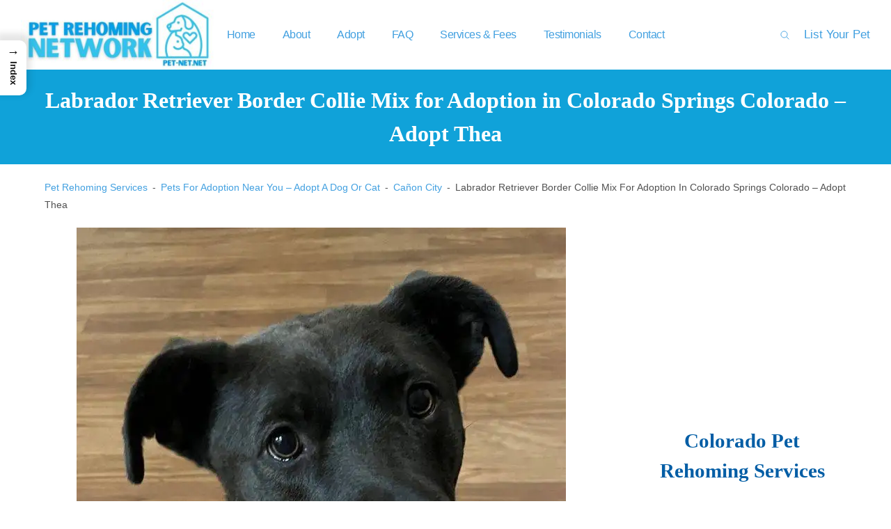

--- FILE ---
content_type: text/html; charset=UTF-8
request_url: https://pet-net.net/labrador-retriever-border-collie-mix-adoption-colorado-springs-co/
body_size: 33601
content:
<!DOCTYPE html><html lang="en-US" prefix="og: https://ogp.me/ns#" class="wpex-color-scheme-default"><head><script data-no-optimize="1">var litespeed_docref=sessionStorage.getItem("litespeed_docref");litespeed_docref&&(Object.defineProperty(document,"referrer",{get:function(){return litespeed_docref}}),sessionStorage.removeItem("litespeed_docref"));</script> <meta charset="UTF-8"><link rel="profile" href="http://gmpg.org/xfn/11"><meta name="generator" content="Total WordPress Theme v5.12"><meta name="viewport" content="width=device-width, initial-scale=1"><title>Labrador Retriever Border Collie Mix For Adoption In Colorado Springs Colorado - Adopt Thea - Pet Rehoming Network</title><meta name="description" content="Looking for a Labrador Retriever Border Collie mix dog for adoption in Colorado Springs, Colorado? With her adorable &quot;Flying Nun&quot; ears and perpetually"/><meta name="robots" content="follow, index, max-snippet:-1, max-video-preview:-1, max-image-preview:large"/><link rel="canonical" href="https://pet-net.net/labrador-retriever-border-collie-mix-adoption-colorado-springs-co/" /><meta property="og:locale" content="en_US" /><meta property="og:type" content="article" /><meta property="og:title" content="Labrador Retriever Border Collie Mix For Adoption In Colorado Springs Colorado - Adopt Thea - Pet Rehoming Network" /><meta property="og:description" content="Looking for a Labrador Retriever Border Collie mix dog for adoption in Colorado Springs, Colorado? With her adorable &quot;Flying Nun&quot; ears and perpetually" /><meta property="og:url" content="https://pet-net.net/labrador-retriever-border-collie-mix-adoption-colorado-springs-co/" /><meta property="og:site_name" content="Pet Rehoming Services" /><meta property="article:publisher" content="https://www.facebook.com/petadoptionsnetwork/" /><meta property="article:tag" content="Air Force Academy CO" /><meta property="article:tag" content="Black Forest CO" /><meta property="article:tag" content="Canon City CO" /><meta property="article:tag" content="Castle Rock CO" /><meta property="article:tag" content="Castlewood CO" /><meta property="article:tag" content="Centennial CO" /><meta property="article:tag" content="Cimarron Hills CO" /><meta property="article:tag" content="Columbine CO" /><meta property="article:tag" content="Fort Carson CO" /><meta property="article:tag" content="Fountain CO" /><meta property="article:tag" content="Highlands Ranch CO" /><meta property="article:tag" content="Ken Caryl CO" /><meta property="article:tag" content="Parker CO" /><meta property="article:tag" content="Pueblo CO" /><meta property="article:tag" content="Southglenn CO" /><meta property="article:section" content="Cañon City" /><meta property="og:updated_time" content="2023-03-17T15:06:05-02:30" /><meta property="og:image" content="https://pet-net.net/wp-content/uploads/IMG_51821-rotated-e1678982828960.jpg" /><meta property="og:image:secure_url" content="https://pet-net.net/wp-content/uploads/IMG_51821-rotated-e1678982828960.jpg" /><meta property="og:image:width" content="1073" /><meta property="og:image:height" content="1562" /><meta property="og:image:alt" content="Labrador Retriever Border Collie Mix for Adoption in Colorado Springs Colorado &#8211; Adopt Thea" /><meta property="og:image:type" content="image/jpeg" /><meta property="article:published_time" content="2023-03-16T15:38:39-02:30" /><meta property="article:modified_time" content="2023-03-17T15:06:05-02:30" /><meta name="twitter:card" content="summary_large_image" /><meta name="twitter:title" content="Labrador Retriever Border Collie Mix For Adoption In Colorado Springs Colorado - Adopt Thea - Pet Rehoming Network" /><meta name="twitter:description" content="Looking for a Labrador Retriever Border Collie mix dog for adoption in Colorado Springs, Colorado? With her adorable &quot;Flying Nun&quot; ears and perpetually" /><meta name="twitter:site" content="@https://x.com/PetRehomingNet/" /><meta name="twitter:creator" content="@https://x.com/PetRehomingNet/" /><meta name="twitter:image" content="https://pet-net.net/wp-content/uploads/IMG_51821-rotated-e1678982828960.jpg" /><meta name="twitter:label1" content="Written by" /><meta name="twitter:data1" content="Deborah Moore" /><meta name="twitter:label2" content="Time to read" /><meta name="twitter:data2" content="4 minutes" /> <script type="application/ld+json" class="rank-math-schema">{"@context":"https://schema.org","@graph":[{"@type":["Organization","Person"],"@id":"https://pet-net.net/#person","name":"Pet Rehoming Services","url":"https://pet-net.net","sameAs":["https://www.facebook.com/petadoptionsnetwork/","https://twitter.com/https://x.com/PetRehomingNet/"],"logo":{"@type":"ImageObject","@id":"https://pet-net.net/#logo","url":"https://pet-net.net/wp-content/uploads/pet-rehoming-network-line_20251129_130533_0000-e1764434817492-150x54.jpg","contentUrl":"https://pet-net.net/wp-content/uploads/pet-rehoming-network-line_20251129_130533_0000-e1764434817492-150x54.jpg","caption":"Pet Rehoming Services","inLanguage":"en-US"},"image":{"@id":"https://pet-net.net/#logo"}},{"@type":"WebSite","@id":"https://pet-net.net/#website","url":"https://pet-net.net","name":"Pet Rehoming Services","publisher":{"@id":"https://pet-net.net/#person"},"inLanguage":"en-US"},{"@type":"ImageObject","@id":"https://pet-net.net/wp-content/uploads/IMG_51821-rotated-e1678982828960.jpg","url":"https://pet-net.net/wp-content/uploads/IMG_51821-rotated-e1678982828960.jpg","width":"1073","height":"1562","inLanguage":"en-US"},{"@type":"WebPage","@id":"https://pet-net.net/labrador-retriever-border-collie-mix-adoption-colorado-springs-co/#webpage","url":"https://pet-net.net/labrador-retriever-border-collie-mix-adoption-colorado-springs-co/","name":"Labrador Retriever Border Collie Mix For Adoption In Colorado Springs Colorado - Adopt Thea - Pet Rehoming Network","datePublished":"2023-03-16T15:38:39-02:30","dateModified":"2023-03-17T15:06:05-02:30","isPartOf":{"@id":"https://pet-net.net/#website"},"primaryImageOfPage":{"@id":"https://pet-net.net/wp-content/uploads/IMG_51821-rotated-e1678982828960.jpg"},"inLanguage":"en-US"},{"@type":"Person","@id":"https://pet-net.net/author/debbie-moore/","name":"Deborah Moore","url":"https://pet-net.net/author/debbie-moore/","image":{"@type":"ImageObject","@id":"https://pet-net.net/wp-content/litespeed/avatar/5e28313a5f08d365c357caefa21738c4.jpg?ver=1768495537","url":"https://pet-net.net/wp-content/litespeed/avatar/5e28313a5f08d365c357caefa21738c4.jpg?ver=1768495537","caption":"Deborah Moore","inLanguage":"en-US"},"sameAs":["https://pet-net.net"]},{"@type":"Article","headline":"Labrador Retriever Border Collie Mix For Adoption In Colorado Springs Colorado - Adopt Thea - Pet Rehoming","datePublished":"2023-03-16T15:38:39-02:30","dateModified":"2023-03-17T15:06:05-02:30","articleSection":"Air Force Academy CO, Black Forest CO, Canon City CO, Castle Rock CO, Castlewood CO, Centennial CO, Cimarron Hills CO, Columbine CO, Fort Carson CO, Fountain CO, Highlands Ranch CO, Ken Caryl CO, Parker CO, Pueblo CO, Southglenn CO","author":{"@id":"https://pet-net.net/author/debbie-moore/","name":"Deborah Moore"},"publisher":{"@id":"https://pet-net.net/#person"},"description":"Looking for a Labrador Retriever Border Collie mix dog for adoption in Colorado Springs, Colorado? With her adorable &quot;Flying Nun&quot; ears and perpetually","name":"Labrador Retriever Border Collie Mix For Adoption In Colorado Springs Colorado - Adopt Thea - Pet Rehoming","@id":"https://pet-net.net/labrador-retriever-border-collie-mix-adoption-colorado-springs-co/#richSnippet","isPartOf":{"@id":"https://pet-net.net/labrador-retriever-border-collie-mix-adoption-colorado-springs-co/#webpage"},"image":{"@id":"https://pet-net.net/wp-content/uploads/IMG_51821-rotated-e1678982828960.jpg"},"inLanguage":"en-US","mainEntityOfPage":{"@id":"https://pet-net.net/labrador-retriever-border-collie-mix-adoption-colorado-springs-co/#webpage"}}]}</script> <link rel="alternate" type="application/rss+xml" title="Pet Rehoming Network &raquo; Feed" href="https://pet-net.net/feed/" /><link rel="alternate" type="application/rss+xml" title="Pet Rehoming Network &raquo; Comments Feed" href="https://pet-net.net/comments/feed/" /><link rel="alternate" title="oEmbed (JSON)" type="application/json+oembed" href="https://pet-net.net/wp-json/oembed/1.0/embed?url=https%3A%2F%2Fpet-net.net%2Flabrador-retriever-border-collie-mix-adoption-colorado-springs-co%2F" /><link rel="alternate" title="oEmbed (XML)" type="text/xml+oembed" href="https://pet-net.net/wp-json/oembed/1.0/embed?url=https%3A%2F%2Fpet-net.net%2Flabrador-retriever-border-collie-mix-adoption-colorado-springs-co%2F&#038;format=xml" /><style>.lazyload,
			.lazyloading {
				max-width: 100%;
			}</style><script id="advads-ready" type="litespeed/javascript">window.advanced_ads_ready=function(e,a){a=a||"complete";var d=function(e){return"interactive"===a?"loading"!==e:"complete"===e};d(document.readyState)?e():document.addEventListener("readystatechange",(function(a){d(a.target.readyState)&&e()}),{once:"interactive"===a})},window.advanced_ads_ready_queue=window.advanced_ads_ready_queue||[]</script> <style id='wp-img-auto-sizes-contain-inline-css'>img:is([sizes=auto i],[sizes^="auto," i]){contain-intrinsic-size:3000px 1500px}
/*# sourceURL=wp-img-auto-sizes-contain-inline-css */</style><style id="litespeed-ccss">.lazyload{max-width:100%}:root{--wp--preset--aspect-ratio--square:1;--wp--preset--aspect-ratio--4-3:4/3;--wp--preset--aspect-ratio--3-4:3/4;--wp--preset--aspect-ratio--3-2:3/2;--wp--preset--aspect-ratio--2-3:2/3;--wp--preset--aspect-ratio--16-9:16/9;--wp--preset--aspect-ratio--9-16:9/16;--wp--preset--color--black:#000000;--wp--preset--color--cyan-bluish-gray:#abb8c3;--wp--preset--color--white:#ffffff;--wp--preset--color--pale-pink:#f78da7;--wp--preset--color--vivid-red:#cf2e2e;--wp--preset--color--luminous-vivid-orange:#ff6900;--wp--preset--color--luminous-vivid-amber:#fcb900;--wp--preset--color--light-green-cyan:#7bdcb5;--wp--preset--color--vivid-green-cyan:#00d084;--wp--preset--color--pale-cyan-blue:#8ed1fc;--wp--preset--color--vivid-cyan-blue:#0693e3;--wp--preset--color--vivid-purple:#9b51e0;--wp--preset--color--accent:#42a0e0;--wp--preset--color--on-accent:#baddfc;--wp--preset--color--accent-alt:#005da5;--wp--preset--color--on-accent-alt:#fff;--wp--preset--color--palette-95163:#dcf7e8;--wp--preset--color--palette-87:#21d467;--wp--preset--color--palette-86:#fff6d7;--wp--preset--color--palette-85:#ff9519;--wp--preset--color--palette-95162:#9a51e0;--wp--preset--color--palette-83:#ebdcf9;--wp--preset--color--palette-82:#2e80ec;--wp--preset--color--palette-81:#ddf6fd;--wp--preset--gradient--vivid-cyan-blue-to-vivid-purple:linear-gradient(135deg,rgba(6,147,227,1) 0%,rgb(155,81,224) 100%);--wp--preset--gradient--light-green-cyan-to-vivid-green-cyan:linear-gradient(135deg,rgb(122,220,180) 0%,rgb(0,208,130) 100%);--wp--preset--gradient--luminous-vivid-amber-to-luminous-vivid-orange:linear-gradient(135deg,rgba(252,185,0,1) 0%,rgba(255,105,0,1) 100%);--wp--preset--gradient--luminous-vivid-orange-to-vivid-red:linear-gradient(135deg,rgba(255,105,0,1) 0%,rgb(207,46,46) 100%);--wp--preset--gradient--very-light-gray-to-cyan-bluish-gray:linear-gradient(135deg,rgb(238,238,238) 0%,rgb(169,184,195) 100%);--wp--preset--gradient--cool-to-warm-spectrum:linear-gradient(135deg,rgb(74,234,220) 0%,rgb(151,120,209) 20%,rgb(207,42,186) 40%,rgb(238,44,130) 60%,rgb(251,105,98) 80%,rgb(254,248,76) 100%);--wp--preset--gradient--blush-light-purple:linear-gradient(135deg,rgb(255,206,236) 0%,rgb(152,150,240) 100%);--wp--preset--gradient--blush-bordeaux:linear-gradient(135deg,rgb(254,205,165) 0%,rgb(254,45,45) 50%,rgb(107,0,62) 100%);--wp--preset--gradient--luminous-dusk:linear-gradient(135deg,rgb(255,203,112) 0%,rgb(199,81,192) 50%,rgb(65,88,208) 100%);--wp--preset--gradient--pale-ocean:linear-gradient(135deg,rgb(255,245,203) 0%,rgb(182,227,212) 50%,rgb(51,167,181) 100%);--wp--preset--gradient--electric-grass:linear-gradient(135deg,rgb(202,248,128) 0%,rgb(113,206,126) 100%);--wp--preset--gradient--midnight:linear-gradient(135deg,rgb(2,3,129) 0%,rgb(40,116,252) 100%);--wp--preset--font-size--small:13px;--wp--preset--font-size--medium:20px;--wp--preset--font-size--large:36px;--wp--preset--font-size--x-large:42px;--wp--preset--spacing--20:0.44rem;--wp--preset--spacing--30:0.67rem;--wp--preset--spacing--40:1rem;--wp--preset--spacing--50:1.5rem;--wp--preset--spacing--60:2.25rem;--wp--preset--spacing--70:3.38rem;--wp--preset--spacing--80:5.06rem;--wp--preset--shadow--natural:6px 6px 9px rgba(0, 0, 0, 0.2);--wp--preset--shadow--deep:12px 12px 50px rgba(0, 0, 0, 0.4);--wp--preset--shadow--sharp:6px 6px 0px rgba(0, 0, 0, 0.2);--wp--preset--shadow--outlined:6px 6px 0px -3px rgba(255, 255, 255, 1), 6px 6px rgba(0, 0, 0, 1);--wp--preset--shadow--crisp:6px 6px 0px rgba(0, 0, 0, 1)}:root{--wp--style--global--content-size:840px;--wp--style--global--wide-size:1200px}:where(body){margin:0}:root{--wp--style--block-gap:24px}body{padding-top:0;padding-right:0;padding-bottom:0;padding-left:0}a:where(:not(.wp-element-button)){text-decoration:underline}#ez-toc-container li,#ez-toc-container ul{margin:0;padding:0}#ez-toc-container li,#ez-toc-container ul,#ez-toc-container ul li{background:none;list-style:none none;line-height:1.6;margin:0;overflow:hidden;z-index:1}#ez-toc-container a{color:#444;box-shadow:none;text-decoration:none;text-shadow:none;display:inline-flex;align-items:stretch;flex-wrap:nowrap}#ez-toc-container a:visited{color:#9f9f9f}#ez-toc-container input[type=checkbox]:checked+nav{opacity:0;max-height:0;border:none;display:none}.eztoc-hide{display:none}div#ez-toc-container ul li,div#ez-toc-container ul li a{font-size:95%}div#ez-toc-container ul li,div#ez-toc-container ul li a{font-weight:500}ul.ez-toc-list a.ez-toc-link{padding:010px 010px 010px 010px}#ez-toc-sticky-container{background:0 0;border:1px solid #aaa;border-radius:4px;display:table;margin-bottom:1em;padding:10px;position:relative;width:auto}#ez-toc-sticky-container li,#ez-toc-sticky-container ul{padding:0}#ez-toc-sticky-container li,#ez-toc-sticky-container ul,#ez-toc-sticky-container ul li{background:0 0;list-style:none;line-height:1.6;margin:0;overflow:hidden;z-index:1}.ez-toc-sticky-title-container{display:table;width:100%}.ez-toc-sticky-title{display:table-cell;text-align:left;vertical-align:middle}#ez-toc-sticky-container a{color:#444;box-shadow:none;text-decoration:none;text-shadow:none;display:inline-flex;align-items:stretch;flex-wrap:nowrap}#ez-toc-sticky-container a:visited{color:#9f9f9f}div#ez-toc-sticky-container{padding-right:20px}.ez-toc-sticky-fixed{position:fixed;top:0;left:0;z-index:999999;width:auto;max-width:100%}.ez-toc-sticky-fixed .ez-toc-sidebar{position:relative;top:auto;width:auto;;box-shadow:1px 1px 10px 3px rgb(0 0 0/20%);box-sizing:border-box;padding:20px 30px;background:#fff;margin-left:0!important;height:100vh;overflow-y:auto;overflow-x:hidden}.ez-toc-sticky-fixed .ez-toc-sidebar #ez-toc-sticky-container{padding:0;border:none;margin-bottom:0;margin-top:65px}#ez-toc-sticky-container a{color:#000}.ez-toc-sticky-fixed .ez-toc-sidebar .ez-toc-sticky-title-container{border-bottom-color:#EEE;background-color:#fff;padding:15px;border-bottom:1px solid #e5e5e5;width:100%;position:absolute;height:auto;top:0;left:0;z-index:99999999}.ez-toc-sticky-fixed .ez-toc-sidebar .ez-toc-sticky-title-container .ez-toc-sticky-title{font-weight:600;font-size:18px;color:#111}.ez-toc-sticky-fixed .ez-toc-close-icon{-webkit-appearance:none;padding:0;background:0 0;border:0;float:right;font-size:30px;font-weight:600;line-height:1;position:relative;color:#111;top:-2px;text-decoration:none}.ez-toc-open-icon{position:fixed;left:0;top:8%;text-decoration:none;font-weight:700;padding:5px 10px 15px 10px;box-shadow:1px -5px 10px 5px rgb(0 0 0/10%);background-color:#fff;color:#111;display:inline-grid;line-height:1.4;border-radius:0 10px 10px 0;z-index:999999}.ez-toc-sticky-fixed.hide{left:-100%}.ez-toc-open-icon span.arrow{font-size:18px}.ez-toc-open-icon span.text{font-size:13px;writing-mode:vertical-rl;text-orientation:mixed}@media screen and (max-device-width:640px){.ez-toc-sticky-fixed .ez-toc-sidebar{min-width:auto}.ez-toc-sticky-fixed .ez-toc-sidebar #ez-toc-sticky-container{min-width:100%}}html,body,div,span,h1,h2,p,img,ul,li,form,label,article,aside,figure,header,nav{margin:0;padding:0;border:0;outline:0;font-size:100%;font:inherit;vertical-align:baseline;font-family:inherit;font-style:inherit;font-weight:inherit}article,aside,figure,header,nav{display:block}html{font-size:62.5%;-webkit-text-size-adjust:100%;-ms-text-size-adjust:100%}*,*:before,*:after{-webkit-box-sizing:border-box;-moz-box-sizing:border-box;box-sizing:border-box}article,aside,figure,header,main,nav{display:block}a img{border:0}img{max-width:100%;height:auto}:root{--wpex-white:#ffffff;--wpex-black:#000000;--wpex-gray-50:#fafafa;--wpex-gray-100:#f7f7f7;--wpex-gray-200:#eeeeee;--wpex-gray-300:#e0e0e0;--wpex-gray-400:#bdbdbd;--wpex-gray-500:#9e9e9e;--wpex-gray-600:#757575;--wpex-gray-700:#616161;--wpex-gray-800:#424242;--wpex-gray-900:#222222;--wpex-gray-A900:#262626;--wpex-blue:#4a97c2;--wpex-blue-alt:#327397;--wpex-green:#87bf17;--wpex-green-alt:#679212;--wpex-red:#f73936;--wpex-red-alt:#bf0a08;--wpex-orange:#ee7836;--wpex-orange-alt:#cf5511;--wpex-purple:#9a5e9a;--wpex-purple-alt:#653e65;--wpex-pink:#f261c2;--wpex-pink-alt:#bc0f83;--wpex-teal:#00b3b3;--wpex-teal-alt:#006f6f;--wpex-brown:#804b35;--wpex-brown-alt:#5c3626;--wpex-gold:#ffaa33;--wpex-gold-alt:#ff9500;--wpex-rosy:#ea2487;--wpex-rosy-alt:#b81265;--wpex-grey:#bdbdbd;--wpex-grey-alt:#9e9e9e;--wpex-accent:#1a73e8;--wpex-accent-alt:#1464cc;--wpex-on-accent:var(--wpex-white);--wpex-on-accent-alt:var(--wpex-white);--wpex-red-error:#dc3232;--wpex-green-success:#46b450;--wpex-yellow-warning:#ffb900;--wpex-blue-info:#00a0d2;--wpex-star-rating-color:#ffc833;--wpex-text-1:var(--wpex-gray-900);--wpex-text-2:var(--wpex-gray-700);--wpex-text-3:var(--wpex-gray-600);--wpex-text-4:var(--wpex-gray-500);--wpex-surface-1:var(--wpex-white);--wpex-surface-2:var(--wpex-gray-100);--wpex-surface-3:var(--wpex-gray-200);--wpex-surface-4:var(--wpex-gray-300);--wpex-alert-bg:var(--wpex-surface-3);--wpex-alert-color:#32373c;--wpex-info-bg:#e5f5fa;--wpex-success-bg:#ecf7ed;--wpex-warning-bg:#fff8e5;--wpex-error-bg:#fbeaea;--wpex-bg-color:var(--wpex-surface-1);--wpex-border-main:var(--wpex-surface-3);--wpex-heading-color:var(--wpex-text-1);--wpex-input-color:var(--wpex-text-2);--wpex-input-bg:var(--wpex-surface-1);--wpex-input-border-color:var(--wpex-surface-4);--wpex-focus-input-color:var(--wpex-input-color);--wpex-focus-input-bg:var(--wpex-input-bg);--wpex-focus-input-border-color:var(--wpex-input-border-color);--wpex-table-thead-bg:var(--wpex-surface-2);--wpex-table-thead-color:var(--wpex-text-1);--wpex-table-th-color:var(--wpex-text-1);--wpex-table-cell-border-color:var(--wpex-border-main);--wpex-brands-facebook:#1877F2;--wpex-brands-twitter:#1DA1F2;--wpex-brands-pinterest:#BD081C;--wpex-brands-linkedin:#0A66C2;--wpex-text-xs:.846em;--wpex-text-sm:.923em;--wpex-text-base:1em;--wpex-text-md:1.077em;--wpex-text-lg:1.231em;--wpex-text-xl:1.385em;--wpex-text-2xl:1.615em;--wpex-text-3xl:1.846em;--wpex-text-4xl:2.154em;--wpex-text-5xl:2.462em;--wpex-text-6xl:2.769em;--wpex-text-7xl:3.231em;--wpex-rounded-xs:3px;--wpex-rounded-sm:5px;--wpex-rounded:10px;--wpex-rounded-md:15px;--wpex-rounded-lg:20px;--wpex-rounded-full:9999px;--wpex-leading-tight:1.25;--wpex-leading-snug:1.375;--wpex-leading-normal:1.5;--wpex-leading-relaxed:1.625;--wpex-leading-loose:2;--wpex-tracking-tighter:-0.05em;--wpex-tracking-tight:-0.025em;--wpex-tracking-normal:0;--wpex-tracking-wide:0.025em;--wpex-tracking-wider:0.05em;--wpex-tracking-widest:0.1em;--wpex-radius-blob-1:30% 70% 70% 30% / 53% 30% 70% 47%;--wpex-radius-blob-2:53% 47% 34% 66% / 63% 46% 54% 37%;--wpex-radius-blob-3:37% 63% 56% 44% / 49% 56% 44% 51%;--wpex-radius-blob-4:63% 37% 37% 63% / 43% 37% 63% 57%;--wpex-radius-blob-5:49% 51% 48% 52% / 57% 44% 56% 43%;--wpex-shadow-xs:0 0 0 1px rgba(0,0,0,0.05);--wpex-shadow-sm:0 1px 2px 0 rgba(0,0,0,0.05);--wpex-shadow:0 1px 3px 0 rgba(0,0,0,0.1),0 1px 2px 0 rgba(0,0,0,0.06);--wpex-shadow-md:0 4px 6px -1px rgba(0,0,0,0.1),0 2px 4px -1px rgba(0,0,0,0.06);--wpex-shadow-lg:0 10px 15px -3px rgba(0,0,0,0.1),0 4px 6px -2px rgba(0,0,0,0.05);--wpex-shadow-xl:0 20px 25px -5px rgba(0,0,0,0.1),0 10px 10px -5px rgba(0,0,0,0.04);--wpex-shadow-2xl:0 25px 50px -12px rgba(0,0,0,0.25);--wpex-shadow-inner:inset 0 2px 4px 0 rgba(0,0,0,0.06);--wpex-focus-shadow-outline:0 0 0 3px rgba(66,153,225,0.5);--wpex-row-gap:20px;--wpex-font-sans:system-ui, -apple-system, BlinkMacSystemFont, "Segoe UI", Roboto, "Helvetica Neue", Arial, "Noto Sans", sans-serif, "Apple Color Emoji", "Segoe UI Emoji", "Segoe UI Symbol", "Noto Color Emoji";--wpex-font-serif:Georgia, Cambria, "Times New Roman", Times, serif;--wpex-font-mono:Menlo, Monaco, Consolas, "Liberation Mono", "Courier New", monospace;--wpex-el-margin-bottom:20px;--wpex-bold:600;--wpex-link-decoration-line:none;--wpex-hover-link-decoration-line:underline;--wpex-btn-font-size:1em;--wpex-btn-border-radius:var(--wpex-rounded-xs);--wpex-btn-font-weight:400;--wpex-btn-padding:.538em 1.077em;--wpex-btn-line-height:var(--wpex-body-line-height, 1.65);--wpex-btn-border-width:0;--wpex-btn-border-style:none;--wpex-btn-letter-spacing:inherit;--wpex-btn-text-transform:inherit;--wpex-btn-font-family:inherit;--wpex-btn-font-style:inherit;--wpex-heading-line-height:var(--wpex-leading-snug);--wpex-heading-font-weight:var(--wpex-bold);--wpex-container-width:980px;--wpex-container-max-width:90%;--wpex-content-area-width:69%;--wpex-primary-sidebar-width:26%;--wpex-boxed-layout-gutter:30px;--wpex-input-font-size:1em;--wpex-input-line-height:var(--wpex-leading-relaxed);--wpex-input-border-radius:var(--wpex-rounded-xs);--wpex-input-padding:6px 10px;--wpex-input-border-width:1px;--wpex-input-border-style:solid;--wpadminbar-height:32px}@media screen and (max-width:782px){:root{--wpadminbar-height:46px}}.screen-reader-text{clip:rect(1px,1px,1px,1px);position:absolute!important;height:1px;width:1px;overflow:hidden}.skip-to-content{left:8px;top:-46px}html{overflow-x:hidden;overflow-y:scroll}body{font-family:var(--wpex-body-font-family,var(--wpex-font-sans));font-size:var(--wpex-body-font-size,13px);line-height:var(--wpex-body-line-height,var(--wpex-leading-relaxed));color:var(--wpex-text-2);background-color:var(--wpex-bg-color);overflow-x:hidden}@supports (overflow:clip){html,body{overflow-x:clip}}.container{width:var(--wpex-container-width);margin:0 auto}.wpex-responsive .container{max-width:var(--wpex-container-max-width)}.has-sidebar .content-area{width:var(--wpex-content-area-width);position:relative}#sidebar{width:var(--wpex-primary-sidebar-width)}#wrap{position:relative}.content-right-sidebar #content-wrap>.content-area{float:left}.content-right-sidebar #content-wrap>#sidebar{float:right}.wpex-clr:after{content:"";display:block;height:0;clear:both;visibility:hidden}.wpex-clear{clear:both}p{margin:0 0 var(--wpex-el-margin-bottom)}a{color:var(--wpex-link-color,var(--wpex-accent));text-decoration-line:var(--wpex-link-decoration-line);text-decoration-color:var(--wpex-link-decoration-color);text-decoration-style:var(--wpex-link-decoration-style);text-decoration-thickness:var(--wpex-link-decoration-thickness);text-underline-offset:var(--wpex-link-underline-offset)}h1,h2{margin:30px 0 var(--wpex-el-margin-bottom)}h2 a{text-decoration:none;color:var(--wpex-heading-link-color,currentColor)}h1,h2,.page-header-title{color:var(--wpex-heading-color);font-style:var(--wpex-heading-font-style);font-weight:var(--wpex-heading-font-weight);font-family:var(--wpex-heading-font-family);line-height:var(--wpex-heading-line-height);letter-spacing:var(--wpex-heading-letter-spacing);text-transform:var(--wpex-heading-text-transform)}h1{font-size:var(--wpex-text-3xl)}h2{font-size:var(--wpex-text-2xl)}ul{margin-left:var(--wpex-list-margin-side,32px);margin-bottom:var(--wpex-list-margin-bottom,var(--wpex-el-margin-bottom));list-style-position:var(--wpex-list-style-position,"outside")}li ul{--wpex-list-margin-bottom:0;--wpex-list-margin-side:var(--wpex-child-list-margin-side, 32px)}button,input{font-size:100%;line-height:inherit;margin:0;vertical-align:baseline}input[type="search"]{display:inline-block;font-family:inherit;font-weight:inherit;text-align:inherit;max-width:100%;font-size:var(--wpex-input-font-size);line-height:var(--wpex-input-line-height);padding:var(--wpex-input-padding);border-radius:var(--wpex-input-border-radius);color:var(--wpex-input-color);background:var(--wpex-input-bg);box-shadow:var(--wpex-input-box-shadow,none);border:var(--wpex-input-border-width) var(--wpex-input-border-style) var(--wpex-input-border-color);-webkit-appearance:none;-moz-appearance:none;appearance:none}input[type="search"]::-webkit-search-decoration,input[type="search"]::-webkit-search-cancel-button,input[type="search"]::-webkit-search-results-button,input[type="search"]::-webkit-search-results-decoration{display:none}input:-webkit-autofill{filter:none}::-webkit-input-placeholder{color:inherit;opacity:.7}:-moz-placeholder{color:inherit;opacity:.7}::-moz-placeholder{color:inherit;opacity:.7}:-ms-input-placeholder{color:inherit;opacity:.7}@supports (-webkit-overflow-scrolling:touch){input[type="search"]{font-size:16px}}.theme-button,button:where([type="submit"],[type="reset"]){display:inline-block;-webkit-appearance:none;-webkit-font-smoothing:inherit;text-decoration:none!important;text-align:center;max-width:100%;padding:var(--wpex-btn-padding);background-color:var(--wpex-btn-bg,var(--wpex-accent));border-radius:var(--wpex-btn-border-radius);border-width:var(--wpex-btn-border-width);border-style:var(--wpex-btn-border-style);border-color:var(--wpex-btn-border-color,currentColor);color:var(--wpex-btn-color,var(--wpex-on-accent));font-size:var(--wpex-btn-font-size);font-family:var(--wpex-btn-font-family);font-style:var(--wpex-btn-font-style);text-transform:var(--wpex-btn-text-transform);letter-spacing:var(--wpex-btn-letter-spacing);line-height:var(--wpex-btn-line-height);font-weight:var(--wpex-btn-font-weight)}.theme-button-icon-left{padding-right:.769em}body .textcenter{text-align:center}.aligncenter{display:block;margin:0 auto}.wp-caption.aligncenter{margin-bottom:var(--wpex-el-margin-bottom)}.wp-caption{max-width:100%}.wp-caption img{display:block;margin:0 auto;padding:0;border:0 none}:is(#site-header-inner,.footer-builder-content)>:last-child{--wpex-block-margin-bottom:0px}.wpex-hamburger-icon{position:relative;display:inline-block;height:calc((var(--wpex-hamburger-icon-bar-height, 3px)*3) + (var(--wpex-hamburger-icon-gutter, 4px)*2));width:calc(var(--wpex-hamburger-icon-width, 22px))}.wpex-hamburger-icon>span,.wpex-hamburger-icon>span::before,.wpex-hamburger-icon>span::after{background:currentColor;content:"";display:block;left:0;position:absolute;height:var(--wpex-hamburger-icon-bar-height,3px);width:100%;transform-style:preserve-3d}.wpex-hamburger-icon>span{top:50%;margin-top:calc(-1*(var(--wpex-hamburger-icon-bar-height, 3px)/2))}.wpex-hamburger-icon>span::before{top:calc(-1*(var(--wpex-hamburger-icon-bar-height, 3px) + var(--wpex-hamburger-icon-gutter, 4px)))}.wpex-hamburger-icon>span::after{top:calc((var(--wpex-hamburger-icon-bar-height, 3px) + var(--wpex-hamburger-icon-gutter, 4px)))}.wpex-hamburger-icon--rounded>span,.wpex-hamburger-icon--rounded>span::before,.wpex-hamburger-icon--rounded>span::after{border-radius:9999px}#site-scroll-top{min-height:35px;min-width:35px;font-size:16px;z-index:998}.site-breadcrumbs{--wpex-link-decoration-line:none;--wpex-hover-link-decoration-line:underline}.site-breadcrumbs a{color:var(--wpex-text-3);text-decoration-color:currentColor}.site-breadcrumbs .sep{margin:0 3px}#site-logo .logo-img{vertical-align:middle;height:auto;max-width:100%}.wpex-dropdown-menu{margin:0;padding:0;list-style:none}.wpex-dropdown-menu>.menu-item{float:left}.wpex-dropdown-menu .menu-item{position:relative;white-space:nowrap}.wpex-dropdown-menu .sub-menu{margin:0;padding:0;list-style:none}.wpex-dropdown-menu .sub-menu:not(.megamenu__inner-ul){position:absolute;top:100%;left:0;visibility:hidden;opacity:0;z-index:-10}.wpex-dropdown-menu--animate>.menu-item>.sub-menu{margin-top:var(--wpex-dropmenu-animate-offset,10px);will-change:transform,opacity}.main-navigation a{text-decoration:none}.main-navigation-ul .sub-menu{min-width:var(--wpex-dropmenu-width,140px)}.main-navigation-ul>.menu-item:not(:last-child){margin-right:var(--wpex-main-nav-gutter)}.main-navigation-ul>.menu-item>a{display:block;color:var(--wpex-main-nav-link-color,var(--wpex-text-2));background:var(--wpex-main-nav-link-bg);padding:var(--wpex-main-nav-link-padding-y,0) var(--wpex-main-nav-link-padding-x,0);line-height:normal}.main-navigation-ul>.menu-item>a>.link-inner{display:inline-block;line-height:normal;background:var(--wpex-main-nav-link-inner-bg);border-radius:var(--wpex-main-nav-link-inner-border-radius,3px);padding:var(--wpex-main-nav-link-inner-padding-y) var(--wpex-main-nav-link-inner-padding-x)}.main-navigation-ul .sub-menu{padding:var(--wpex-dropmenu-padding,0);background:var(--wpex-dropmenu-bg,var(--wpex-surface-1));box-shadow:var(--wpex-dropmenu-box-shadow);border:var(--wpex-dropmenu-border-width,1px) solid var(--wpex-dropmenu-border-color,var(--wpex-surface-3))}.main-navigation-ul .sub-menu .menu-item{padding:0}.main-navigation-ul .sub-menu .menu-item a{display:block;float:none;padding:var(--wpex-dropmenu-link-padding-y,8px) var(--wpex-dropmenu-link-padding-x,12px);height:auto;margin:0;border:0;line-height:1.4em;font-size:.923em;color:var(--wpex-dropmenu-link-color,var(--wpex-text-2));border-bottom:var(--wpex-dropmenu-link-border-width,var(--wpex-dropmenu-border-width,1px)) solid var(--wpex-dropmenu-border-color,var(--wpex-surface-3))}.main-navigation-ul .sub-menu .menu-item:last-child>a{border-bottom:0}.header-drop-widget{box-shadow:var(--wpex-dropmenu-box-shadow,var(--wpex-shadow))}.header-drop-widget--colored-top-border{border-style:solid;border-top-width:var(--wpex-dropmenu-colored-top-border-width,3px);border-top-color:var(--wpex-dropmenu-colored-top-border-color,var(--wpex-accent))}.header-drop-widget--animate:not(.show){margin-top:var(--wpex-dropmenu-animate-offset,10px)}@media only screen and (min-width:960px){.header-full-width .container{width:100%;max-width:none}.header-seven.header-full-width{padding-left:var(--wpex-full-width-gutter,30px);padding-right:var(--wpex-full-width-gutter,30px)}}#site-header.shrink-sticky-header{width:100%}.anim-shrink-header #site-logo .logo-img{-webkit-backface-visibility:hidden;backface-visibility:hidden;transform:translate3d(0,0,0);width:auto}.header-fixed-height #site-header-inner{height:var(--wpex-site-header-height,100px)}.header-fixed-height #site-logo .logo-img{max-height:calc(var(--wpex-site-header-height, 100px)*var(--wpex-site-logo-max-height-ratio, .6));width:auto}.navbar-style-seven{--wpex-main-nav-link-padding-y:1em;--wpex-main-nav-link-padding-x:1.3em;--wpex-main-nav-link-inner-padding-y:0px;--wpex-main-nav-link-inner-padding-x:0px;background:var(--wpex-main-nav-bg,transparent)}.wpex-mobile-toggle-menu-icon_buttons .header-seven #mobile-menu{margin-left:var(--wpex-mobile-menu-toggle-side-margin,25px)}#mobile-menu{--wpex-link-color:currentColor;--wpex-hover-link-color:currentColor}#mobile-menu a{position:relative;font-size:22px;text-decoration:none;display:inline-flex;align-items:center}.mobile-toggle-nav{--wpex-link-color:var(--wpex-text-2);--wpex-hover-link-color:var(--wpex-text-1)}.mobile-toggle-nav.wpex-togglep-absolute{max-height:500px}.mobile-toggle-nav-search input[type="search"]{padding:0;border-radius:0;font-size:inherit;box-shadow:none;width:100%;padding-right:50px;padding-left:10px;height:45px;color:var(--wpex-gray-700);background:var(--wpex-white);border:1px solid var(--wpex-border-main)}.mobile-toggle-nav-search .searchform-submit{position:absolute;top:0;right:0;height:45px;line-height:normal;width:45px;margin:0;padding:0;border-radius:0;letter-spacing:0}.wpex-dropdown-top-border .main-navigation-ul .menu-item .sub-menu{border-left:0;border-right:0;border-bottom:0;border-top-style:solid;border-top-width:var(--wpex-dropmenu-colored-top-border-width,3px);border-top-color:var(--wpex-dropmenu-colored-top-border-color,var(--wpex-accent))}.widget{--wpex-list-margin-side:0px;--wpex-list-margin-bottom:0px}.searchform input{width:100%;background-repeat:no-repeat;background-position:right center;padding-top:.7em;padding-bottom:.7em;padding-left:.8em;padding-right:30px}.searchform .searchform-submit{position:absolute;top:50%;right:14px;height:20px;line-height:20px;margin:-10px 0 0;background:none;padding:0;border:0;outline:0;color:var(--wpex-input-color);font-size:.85em;opacity:.5;letter-spacing:0}#searchform-dropdown{width:260px}#searchform-dropdown input[type="search"]{display:block;outline:0;border:0;width:100%;height:auto;line-height:normal;border-radius:0;color:var(--wpex-text-2);padding:12px 10px;background:var(--wpex-surface-2)}#searchform-dropdown button{display:none}.wpex-svg-icon{display:inline-block;vertical-align:middle}.wpex-svg-icon svg{height:1em;width:auto;display:block}@media only screen and (max-width:959px){:root{--wpex-content-area-width:100%;--wpex-primary-sidebar-width:100%}}@media only screen and (max-width:767px){.hidden-phone{display:none!important}}.wpex-unstyled-button{background:none;border:0;padding:0;margin:0;color:inherit;border-radius:0;text-transform:none;box-shadow:none;font-family:inherit;font-style:inherit;line-height:inherit;text-align:inherit;letter-spacing:inherit;font-size:inherit;font-weight:inherit}.wpex-text-2{color:var(--wpex-text-2)}.wpex-text-4{color:var(--wpex-text-4)}.wpex-surface-1{background-color:var(--wpex-surface-1)}.wpex-surface-2{background-color:var(--wpex-surface-2)}.wpex-border-surface-3{border-color:var(--wpex-surface-3)}.wpex-items-center{align-items:center}.wpex-bg-accent{background-color:var(--wpex-accent)}.wpex-bg-accent,a.wpex-bg-accent{color:var(--wpex-on-accent)}.wpex-rounded-full{border-radius:var(--wpex-rounded-full)!important}.wpex-border-solid{border-style:solid}.wpex-border-t{border-top-width:1px}.wpex-border-b{border-bottom-width:1px}.wpex-box-content{box-sizing:content-box}.wpex-hidden{display:none}.wpex-block{display:block}.wpex-flex{display:flex}.wpex-inline-flex{display:inline-flex}.wpex-flex-wrap{flex-wrap:wrap}.wpex-text-sm{font-size:var(--wpex-text-sm)}.wpex-text-5xl{font-size:var(--wpex-text-5xl)}.wpex-h-auto{height:auto}.wpex-h-100{height:100%}.wpex-max-h-100{max-height:100%}.wpex-justify-center{justify-content:center}.wpex-justify-end{justify-content:flex-end}.wpex-justify-between{justify-content:space-between}.wpex-leading-inherit{line-height:inherit}.wpex-list-none{list-style-type:none}.wpex-first-mt-0>:first-child{margin-top:0}.wpex-m-0{margin:0}.wpex-mr-auto{margin-right:auto}.wpex-mx-auto{margin-right:auto;margin-left:auto}.wpex-my-0{margin-top:0;margin-bottom:0}.wpex-mt-10{margin-top:10px}.wpex-mb-10{margin-bottom:10px}.wpex-ml-20{margin-left:20px}.wpex-mt-20{margin-top:20px}.wpex-mr-25{margin-right:25px}.wpex-mb-25{margin-bottom:25px}.wpex-mb-30{margin-bottom:30px}.wpex-mb-40{margin-bottom:40px}.wpex-opacity-0{opacity:0}.wpex-overflow-clip{overflow:hidden}.wpex-overflow-x-hidden{overflow-x:hidden}.wpex-overflow-y-auto{overflow-y:auto}@supports (overflow:clip){.wpex-overflow-clip{overflow:clip}}.wpex-overscroll-contain{overscroll-behavior:contain}.wpex-p-0{padding:0}.wpex-p-15{padding:15px}.wpex-py-10{padding-top:10px;padding-bottom:10px}.wpex-py-30{padding-top:30px;padding-bottom:30px}.wpex-pb-20{padding-bottom:20px}.wpex-fixed{position:fixed}.wpex-relative{position:relative}.wpex-absolute{position:absolute}.wpex-top-100{top:100%}.wpex-right-0{right:0}.wpex-bottom-0{bottom:0}.wpex-left-0{left:0}.wpex-shadow-none{box-shadow:none}.wpex-text-center{text-align:center}.wpex-text-initial{text-align:initial}.wpex-text-current{color:currentColor}.wpex-no-underline,.wpex-no-underline:is(:any-link,:hover,:focus,:active){text-decoration-line:none}.wpex-translate-Z-0{transform:translateZ(0)}.wpex-invisible{visibility:hidden}.wpex-w-100{width:100%}.wpex-z-10{z-index:10}.wpex-z-99{z-index:99}.wpex-z-9999{z-index:9999}.wpex-z-10000{z-index:10000}:root{--wpex-vc-gutter:30px}@media only screen and (max-width:959px){body.has-mobile-menu .hide-at-mm-breakpoint{display:none}.wpex-mobile-toggle-menu-icon_buttons #site-logo{height:100%;float:left;text-align:left}.header-seven-logo{margin-right:auto}.header-seven-aside{margin-left:var(--wpex-site-header-gutter,25px)}}@media only screen and (min-width:960px){body.has-mobile-menu .show-at-mm-breakpoint{display:none}.header-seven-logo{width:var(--wpex-header-seven-logo-width,20%)}.navbar-style-seven{width:var(--wpex-header-seven-nav-width,60%);display:flex;justify-content:center}.header-seven-aside{width:var(--wpex-header-seven-aside-width,20%)}}:root{--vcex-icon-xs:12px;--vcex-icon-sm:20px;--vcex-icon-normal:40px;--vcex-icon-md:60px;--vcex-icon-lg:80px;--vcex-icon-xl:100px}.vcex-icon-wrap{position:relative;text-align:center;transform:rotate(0.0001deg)}.vcex-icon-wrap:not(.wpex-inline-flex):not(.wpex-flex){display:inline-block}.lazyload{--smush-placeholder-width:100px;--smush-placeholder-aspect-ratio:1/1;width:var(--smush-image-width,var(--smush-placeholder-width))!important;aspect-ratio:var(--smush-image-aspect-ratio,var(--smush-placeholder-aspect-ratio))!important}.lazyload{opacity:0}body{ font-family:verdana,sans-serif}h1,h2{text-align:center}p{font-size:16px}@media (max-width:768px){p{font-size:15px}}ul{font-size:15px}img{max-width:100%;height:auto}:root{--wpex-palette-95163-color:#dcf7e8;--wpex-palette-87-color:#21d467;--wpex-palette-86-color:#fff6d7;--wpex-palette-85-color:#ff9519;--wpex-palette-95162-color:#9a51e0;--wpex-palette-83-color:#ebdcf9;--wpex-palette-82-color:#2e80ec;--wpex-palette-81-color:#ddf6fd}:root{--wpex-term-471-color:#ffffff;--wpex-term-571-color:#ffffff;--wpex-term-3690-color:#85a2bf}body{font-family:Tahoma,Geneva,sans-serif;font-weight:400;font-style:normal;font-size:17px;color:#424242;line-height:1.8}:root{--wpex-btn-font-weight:700;--wpex-btn-line-height:1.4;--wpex-btn-text-transform:uppercase}.main-navigation-ul .link-inner{font-family:Arial,Helvetica,sans-serif;font-weight:400;font-size:16px;letter-spacing:-.5px}.main-navigation-ul .sub-menu .link-inner{line-height:1.7}.wpex-mobile-menu{font-weight:700;font-style:normal;font-size:16px;line-height:1.5}.page-header .page-header-title{font-family:Garamond,serif;font-weight:600;font-style:normal;font-size:32px;line-height:1.5}.site-breadcrumbs{font-weight:400;font-style:normal;font-size:14px;text-transform:capitalize}#sidebar{font-weight:500;font-style:normal;font-size:15px;line-height:1.6}:root{--wpex-heading-font-weight:700;--wpex-heading-color:#0868b2;--wpex-heading-line-height:1.4}h1{font-size:30px;color:#1e72bd;line-height:1.5;margin-right:px;margin-left:px}h2{font-family:Garamond,serif;font-weight:600;font-style:normal;font-size:29px;color:#005da5;line-height:1.5}.single-blog-content,body.no-composer .single-content{font-size:17px;color:#545454;line-height:1.7;letter-spacing:.1px}@media (max-width:1024px){.main-navigation-ul .link-inner{font-size:16px}.wpex-mobile-menu{font-size:16px}.site-breadcrumbs{font-size:14px}h1{font-size:28px}h2{font-size:29px}}@media (max-width:959px){.main-navigation-ul .link-inner{font-size:16px}.wpex-mobile-menu{font-size:15px}.page-header .page-header-title{font-size:29px}.site-breadcrumbs{font-size:14px}h1{font-size:28px}h2{font-size:29px}}@media (max-width:767px){.main-navigation-ul .link-inner{font-size:16px}.wpex-mobile-menu{font-size:15px}.site-breadcrumbs{font-size:13px}h1{font-size:22px}h2{font-size:23px}}@media (max-width:479px){.main-navigation-ul .link-inner{font-size:16px}.wpex-mobile-menu{font-size:15px}.page-header .page-header-title{font-size:26px}.site-breadcrumbs{font-size:13px}#sidebar{font-size:15px}h1{font-size:22px}h2{font-size:22px}}:root{--wpex-bold:500}.mobile-toggle-nav-ul{border-bottom:1px solid var(--wpex-border-main)}.mobile-toggle-nav-search{margin-top:20px}:root{--wpex-vc-gutter:15px}:root{--wpex-accent:#42a0e0;--wpex-accent-alt:#42a0e0;--wpex-on-accent:#baddfc;--wpex-on-accent-alt:#baddfc;--wpex-accent-alt:#005da5;--wpex-surface-1:#ffffff;--wpex-text-1:#42a0e0;--wpex-link-color:#005da5;--wpex-hover-heading-link-color:#005da5;--wpex-hover-link-color:#42a0e0;--wpex-link-decoration-color:#42a0e0;--wpex-btn-padding:5px 10px;--wpex-btn-border-radius:0px;--wpex-btn-color:#ffffff;--wpex-hover-btn-color:#ffffff;--wpex-active-btn-color:#ffffff;--wpex-btn-bg:#42a0e0;--wpex-hover-btn-bg:#115191;--wpex-active-btn-bg:#13558e;--wpex-social-share-link-sq-dims:40px;--wpex-pagination-gutter:10px;--wpex-pagination-font-size:20px;--wpex-pagination-link-padding:10px 20px;--wpex-pagination-border-width:5px;--wpex-pagination-link-color:#ffffff;--wpex-hover-pagination-link-color:#ffffff;--wpex-active-pagination-link-color:#ffffff;--wpex-active-pagination-link-color:#ffffff;--wpex-pagination-link-bg:#006eb7;--wpex-hover-pagination-link-bg:#288cff;--wpex-active-pagination-link-bg:#288cff;--wpex-active-pagination-link-bg:#2590ed;--wpex-site-frame-border-size:10px;--wpex-site-header-height:100px;--wpex-site-header-gutter:10px;--wpex-site-logo-color:#32c2ec;--wpex-site-header-shrink-end-height:60px;--wpex-dropmenu-colored-top-border-color:#f9f9f9;--wpex-sidr-width:320px;--wpex-vc-column-inner-margin-bottom:30px}ul{list-style-type:circle}body{background-color:#fff}.page-header.wpex-supports-mods{padding-top:20px;padding-bottom:20px;background-color:#088ed1;border-top-color:#fff;border-bottom-color:#fff;border-top-width:0}.page-header{margin-bottom:10px}.page-header.wpex-supports-mods .page-header-title{color:#fff}.site-breadcrumbs{Background-color:#fff;color:#515151}.site-breadcrumbs .sep{color:#515151}.site-breadcrumbs a{color:#42a0e0}#site-scroll-top{font-size:24px;border-radius:0px!important;background-color:#99e3ff;color:#1e73be}:root{--wpex-container-max-width:90%;--wpex-container-width:90%}#site-header{color:#42a0e0;background-color:#fff}#site-header-flex-aside{--wpex-link-color:#42a0e0;--wpex-hover-link-color:#42a0e0;--wpex-hover-link-color:#156499}#site-navigation-wrap{--wpex-main-nav-border-color:#ffffff;--wpex-main-nav-link-color:#42a0e0;--wpex-hover-main-nav-link-color:#42a0e0;--wpex-active-main-nav-link-color:#42a0e0;--wpex-hover-main-nav-link-color:#096bd4;--wpex-active-main-nav-link-color:#096bd4;--wpex-dropmenu-animate-offset:10px;--wpex-sf-menu-animate-offset:10px;--wpex-dropmenu-width:200px;--wpex-dropmenu-padding:15px;--wpex-megamenu-padding:15px;--wpex-dropmenu-link-padding-y:10px;--wpex-dropmenu-link-padding-x:12px;--wpex-dropmenu-bg:#fcfcfc;--wpex-dropmenu-caret-bg:#fcfcfc;--wpex-dropmenu-border-color:#f7f7f7;--wpex-dropmenu-caret-border-color:#f7f7f7;--wpex-megamenu-divider-color:#f7f7f7;--wpex-dropmenu-link-color:#000b77;--wpex-hover-dropmenu-link-color:#1e73be;--wpex-hover-dropmenu-link-bg:#d9ecf9;--wpex-active-dropmenu-link-color:#ffffff;--wpex-active-hover-dropmenu-link-color:#ffffff;--wpex-active-dropmenu-link-bg:#000b77;--wpex-active-hover-dropmenu-link-bg:#000b77}.wpex-header-search-icon__icon{font-size:15px}.mobile-menu-toggle{--wpex-hamburger-icon-width:20px;--wpex-hamburger-icon-bar-height:3px;--wpex-hamburger-icon-gutter:4px}#mobile-menu{--wpex-link-color:#42a0e0;--wpex-hover-link-color:#42a0e0;--wpex-hover-link-color:#baddfc}.mobile-toggle-nav{background:#42a0e0;color:#fff;--wpex-link-color:#ffffff;--wpex-hover-link-color:#baddfc}.mobile-toggle-nav-ul{border-color:#bcbcbc}#sidebar{--wpex-link-color:#337ebf;--wpex-hover-link-color:#337ebf;--wpex-widget-link-color:#337ebf;--wpex-hover-link-color:#1796c4;--wpex-hover-widget-link-color:#1796c4}@media only screen and (min-width:960px){:root{--wpex-content-area-width:69%;--wpex-primary-sidebar-width:26%}#site-logo .logo-img{max-width:290px}}@media only screen and (max-width:767px){#site-logo .logo-img{max-width:290px}}@media only screen and (min-width:768px) and (max-width:959px){:root{--wpex-content-area-width:100%;--wpex-primary-sidebar-width:100%}#site-logo .logo-img{max-width:290px}}.vcex_692b1c2da5f55{font-size:15px!important}@media (max-width:1024px){.vcex_692b1c2da5f55{font-size:15px!important}}@media (max-width:959px){.vcex_692b1c2da5f55{font-size:15px!important}}@media (max-width:767px){.vcex_692b1c2da5f55{font-size:14px!important}}@media (max-width:479px){.vcex_692b1c2da5f55{font-size:14px!important}}.fas{-moz-osx-font-smoothing:grayscale;-webkit-font-smoothing:antialiased;display:inline-block;font-style:normal;font-variant:normal;text-rendering:auto;line-height:1}.fa-paw:before{content:""}.fas{font-family:"Font Awesome 5 Free"}.fas{font-weight:900}</style><link rel="preload" data-asynced="1" data-optimized="2" as="style" onload="this.onload=null;this.rel='stylesheet'" href="https://pet-net.net/wp-content/litespeed/ucss/624b3d551deaed2576203d7561da3a0b.css?ver=ef6c4" /><script type="litespeed/javascript">!function(a){"use strict";var b=function(b,c,d){function e(a){return h.body?a():void setTimeout(function(){e(a)})}function f(){i.addEventListener&&i.removeEventListener("load",f),i.media=d||"all"}var g,h=a.document,i=h.createElement("link");if(c)g=c;else{var j=(h.body||h.getElementsByTagName("head")[0]).childNodes;g=j[j.length-1]}var k=h.styleSheets;i.rel="stylesheet",i.href=b,i.media="only x",e(function(){g.parentNode.insertBefore(i,c?g:g.nextSibling)});var l=function(a){for(var b=i.href,c=k.length;c--;)if(k[c].href===b)return a();setTimeout(function(){l(a)})};return i.addEventListener&&i.addEventListener("load",f),i.onloadcssdefined=l,l(f),i};"undefined"!=typeof exports?exports.loadCSS=b:a.loadCSS=b}("undefined"!=typeof global?global:this);!function(a){if(a.loadCSS){var b=loadCSS.relpreload={};if(b.support=function(){try{return a.document.createElement("link").relList.supports("preload")}catch(b){return!1}},b.poly=function(){for(var b=a.document.getElementsByTagName("link"),c=0;c<b.length;c++){var d=b[c];"preload"===d.rel&&"style"===d.getAttribute("as")&&(a.loadCSS(d.href,d,d.getAttribute("media")),d.rel=null)}},!b.support()){b.poly();var c=a.setInterval(b.poly,300);a.addEventListener&&a.addEventListener("load",function(){b.poly(),a.clearInterval(c)}),a.attachEvent&&a.attachEvent("onload",function(){a.clearInterval(c)})}}}(this);</script> <style id='ez-toc-style-inline-css'>#ez-toc-container{background:#f9f9f9;border:1px solid #aaa;border-radius:4px;-webkit-box-shadow:0 1px 1px rgba(0,0,0,.05);box-shadow:0 1px 1px rgba(0,0,0,.05);display:table;margin-bottom:1em;padding:10px 20px 10px 10px;position:relative;width:auto}div.ez-toc-widget-container{padding:0;position:relative}#ez-toc-container.ez-toc-light-blue{background:#edf6ff}#ez-toc-container.ez-toc-white{background:#fff}#ez-toc-container.ez-toc-black{background:#000}#ez-toc-container.ez-toc-transparent{background:none transparent}div.ez-toc-widget-container ul{display:block}div.ez-toc-widget-container li{border:none;padding:0}div.ez-toc-widget-container ul.ez-toc-list{padding:10px}#ez-toc-container ul ul,.ez-toc div.ez-toc-widget-container ul ul{margin-left:1.5em}#ez-toc-container li,#ez-toc-container ul{margin:0;padding:0}#ez-toc-container li,#ez-toc-container ul,#ez-toc-container ul li,div.ez-toc-widget-container,div.ez-toc-widget-container li{background:none;list-style:none none;line-height:1.6;margin:0;overflow:hidden;z-index:1}#ez-toc-container .ez-toc-title{text-align:left;line-height:1.45;margin:0;padding:0}.ez-toc-title-container{display:table;width:100%}.ez-toc-title,.ez-toc-title-toggle{display:inline;text-align:left;vertical-align:middle}#ez-toc-container.ez-toc-black p.ez-toc-title{color:#fff}#ez-toc-container div.ez-toc-title-container+ul.ez-toc-list{margin-top:1em}.ez-toc-wrap-left{margin:0 auto 1em 0!important}.ez-toc-wrap-left-text{float:left}.ez-toc-wrap-right{margin:0 0 1em auto!important}.ez-toc-wrap-right-text{float:right}#ez-toc-container a{color:#444;box-shadow:none;text-decoration:none;text-shadow:none;display:inline-flex;align-items:stretch;flex-wrap:nowrap}#ez-toc-container a:visited{color:#9f9f9f}#ez-toc-container a:hover{text-decoration:underline}#ez-toc-container.ez-toc-black a,#ez-toc-container.ez-toc-black a:visited{color:#fff}#ez-toc-container a.ez-toc-toggle{display:flex;align-items:center}.ez-toc-widget-container ul.ez-toc-list li:before{content:" ";position:absolute;left:0;right:0;height:30px;line-height:30px;z-index:-1}.ez-toc-widget-container ul.ez-toc-list li.active{background-color:#ededed}.ez-toc-widget-container li.active>a{font-weight:900}.ez-toc-btn{display:inline-block;padding:6px 12px;margin-bottom:0;font-size:14px;font-weight:400;line-height:1.428571429;text-align:center;white-space:nowrap;vertical-align:middle;cursor:pointer;background-image:none;border:1px solid transparent;border-radius:4px;-webkit-user-select:none;-moz-user-select:none;-ms-user-select:none;-o-user-select:none;user-select:none}.ez-toc-btn:focus{outline:thin dotted #333;outline:5px auto -webkit-focus-ring-color;outline-offset:-2px}.ez-toc-btn:focus,.ez-toc-btn:hover{color:#333;text-decoration:none}.ez-toc-btn.active,.ez-toc-btn:active{background-image:none;outline:0;-webkit-box-shadow:inset 0 3px 5px rgba(0,0,0,.125);box-shadow:inset 0 3px 5px rgba(0,0,0,.125)}.ez-toc-btn-default{color:#333;background-color:#fff}.ez-toc-btn-default.active,.ez-toc-btn-default:active,.ez-toc-btn-default:focus,.ez-toc-btn-default:hover{color:#333;background-color:#ebebeb;border-color:#adadad}.ez-toc-btn-default.active,.ez-toc-btn-default:active{background-image:none}.ez-toc-btn-sm,.ez-toc-btn-xs{padding:5px 10px;font-size:12px;line-height:1.5;border-radius:3px}.ez-toc-btn-xs{padding:1px 5px}.ez-toc-btn-default{text-shadow:0 -1px 0 rgba(0,0,0,.2);-webkit-box-shadow:inset 0 1px 0 hsla(0,0%,100%,.15),0 1px 1px rgba(0,0,0,.075);box-shadow:inset 0 1px 0 hsla(0,0%,100%,.15),0 1px 1px rgba(0,0,0,.075)}.ez-toc-btn-default:active{-webkit-box-shadow:inset 0 3px 5px rgba(0,0,0,.125);box-shadow:inset 0 3px 5px rgba(0,0,0,.125)}.btn.active,.ez-toc-btn:active{background-image:none}.ez-toc-btn-default{text-shadow:0 1px 0 #fff;background-image:-webkit-gradient(linear,left 0,left 100%,from(#fff),to(#e0e0e0));background-image:-webkit-linear-gradient(top,#fff,#e0e0e0);background-image:-moz-linear-gradient(top,#fff 0,#e0e0e0 100%);background-image:linear-gradient(180deg,#fff 0,#e0e0e0);background-repeat:repeat-x;border-color:#ccc;filter:progid:DXImageTransform.Microsoft.gradient(startColorstr="#ffffffff",endColorstr="#ffe0e0e0",GradientType=0);filter:progid:DXImageTransform.Microsoft.gradient(enabled=false)}.ez-toc-btn-default:focus,.ez-toc-btn-default:hover{background-color:#e0e0e0;background-position:0 -15px}.ez-toc-btn-default.active,.ez-toc-btn-default:active{background-color:#e0e0e0;border-color:#dbdbdb}.ez-toc-pull-right{float:right!important;margin-left:10px}#ez-toc-container label.cssicon,#ez-toc-widget-container label.cssicon{height:30px}.ez-toc-glyphicon{position:relative;top:1px;display:inline-block;font-family:Glyphicons Halflings;-webkit-font-smoothing:antialiased;font-style:normal;font-weight:400;line-height:1;-moz-osx-font-smoothing:grayscale}.ez-toc-glyphicon:empty{width:1em}.ez-toc-toggle i.ez-toc-glyphicon{font-size:16px;margin-left:2px}#ez-toc-container input{position:absolute;left:-999em}#ez-toc-container input[type=checkbox]:checked+nav,#ez-toc-widget-container input[type=checkbox]:checked+nav{opacity:0;max-height:0;border:none;display:none}#ez-toc-container label{position:relative;cursor:pointer;display:initial}#ez-toc-container .ez-toc-js-icon-con{display:initial}#ez-toc-container .ez-toc-js-icon-con,#ez-toc-container .ez-toc-toggle label{float:right;position:relative;font-size:16px;padding:0;border:1px solid #999191;border-radius:5px;cursor:pointer;left:10px;width:35px}div#ez-toc-container .ez-toc-title{display:initial}.ez-toc-wrap-center{margin:0 auto 1em!important}#ez-toc-container a.ez-toc-toggle{color:#444;background:inherit;border:inherit}.ez-toc-toggle #item{position:absolute;left:-999em}label.cssicon .ez-toc-glyphicon:empty{font-size:16px;margin-left:2px}label.cssiconcheckbox{display:none}.ez-toc-widget-container ul li a{padding-left:10px;display:inline-flex;align-items:stretch;flex-wrap:nowrap}.ez-toc-widget-container ul.ez-toc-list li{height:auto!important}.ez-toc-cssicon{float:right;position:relative;font-size:16px;padding:0;border:1px solid #999191;border-radius:5px;cursor:pointer;left:10px;width:35px}.ez-toc-icon-toggle-span{display:flex;align-items:center;width:35px;height:30px;justify-content:center;direction:ltr}#ez-toc-container .eztoc-toggle-hide-by-default{display:none}.eztoc_no_heading_found{background-color:#ff0;padding-left:10px}.eztoc-hide{display:none}.term-description .ez-toc-title-container p:nth-child(2){width:50px;float:right;margin:0}.ez-toc-list.ez-toc-columns-2{column-count:2;column-gap:20px;column-fill:balance}.ez-toc-list.ez-toc-columns-2>li{display:block;break-inside:avoid;margin-bottom:8px;page-break-inside:avoid}.ez-toc-list.ez-toc-columns-3{column-count:3;column-gap:20px;column-fill:balance}.ez-toc-list.ez-toc-columns-3>li{display:block;break-inside:avoid;margin-bottom:8px;page-break-inside:avoid}.ez-toc-list.ez-toc-columns-4{column-count:4;column-gap:20px;column-fill:balance}.ez-toc-list.ez-toc-columns-4>li{display:block;break-inside:avoid;margin-bottom:8px;page-break-inside:avoid}.ez-toc-list.ez-toc-columns-optimized{column-fill:balance;orphans:2;widows:2}.ez-toc-list.ez-toc-columns-optimized>li{display:block;break-inside:avoid;page-break-inside:avoid}@media (max-width:768px){.ez-toc-list.ez-toc-columns-2,.ez-toc-list.ez-toc-columns-3,.ez-toc-list.ez-toc-columns-4{column-count:1;column-gap:0}}@media (max-width:1024px) and (min-width:769px){.ez-toc-list.ez-toc-columns-3,.ez-toc-list.ez-toc-columns-4{column-count:2}}div#ez-toc-container .ez-toc-title {font-size: 18px;}div#ez-toc-container .ez-toc-title {font-weight: 500;}div#ez-toc-container ul li , div#ez-toc-container ul li a {font-size: 95%;}div#ez-toc-container ul li , div#ez-toc-container ul li a {font-weight: 500;}div#ez-toc-container nav ul ul li {font-size: 90%;}div#ez-toc-container {width: 33%;}.ez-toc-box-title {font-weight: bold; margin-bottom: 10px; text-align: center; text-transform: uppercase; letter-spacing: 1px; color: #666; padding-bottom: 5px;position:absolute;top:-4%;left:5%;background-color: inherit;transition: top 0.3s ease;}.ez-toc-box-title.toc-closed {top:-25%;}ul.ez-toc-list a.ez-toc-link { padding: 010px 010px 010px 010px; }
/*# sourceURL=ez-toc-style-inline-css */</style><style id='ez-toc-sticky-style-inline-css'>#ez-toc-sticky-container{background:0 0;border:1px solid #aaa;border-radius:4px;display:table;margin-bottom:1em;padding:10px;position:relative;width:auto}div.ez-toc-sticky-widget-container{padding:0;position:relative}#ez-toc-sticky-container.ez-toc-sticky-light-blue{background:#edf6ff}#ez-toc-sticky-container.ez-toc-sticky-white{background:#fff}#ez-toc-sticky-container.ez-toc-sticky-black{background:#000}#ez-toc-sticky-container.ez-toc-sticky-transparent{background:none}div.ez-toc-sticky-widget-container ul{display:block}div.ez-toc-sticky-widget-container li{border:none;padding:0}div.ez-toc-sticky-widget-container ul.ez-toc-sticky-list{padding:10px}#ez-toc-sticky-container ul ul,.ez-toc div.ez-toc-sticky-widget-container ul ul{margin-left:1.5em}#ez-toc-sticky-container li,#ez-toc-sticky-container ul{padding:0}#ez-toc-sticky-container li,#ez-toc-sticky-container ul,#ez-toc-sticky-container ul li,div.ez-toc-sticky-widget-container,div.ez-toc-sticky-widget-container li{background:0 0;list-style:none;line-height:1.6;margin:0;overflow:hidden;z-index:1}#ez-toc-sticky-container p.ez-toc-sticky-title{text-align:left;line-height:1.45;margin:0;padding:0}.ez-toc-sticky-title-container{display:table;width:100%}.ez-toc-sticky-title,.ez-toc-sticky-title-toggle{display:table-cell;text-align:left;vertical-align:middle}#ez-toc-sticky-container.ez-toc-sticky-black a,#ez-toc-sticky-container.ez-toc-sticky-black a:visited,#ez-toc-sticky-container.ez-toc-sticky-black p.ez-toc-sticky-title{color:#fff}#ez-toc-sticky-container div.ez-toc-sticky-title-container+ul.ez-toc-sticky-list{margin-top:1em}.ez-toc-sticky-wrap-left{float:left;margin-right:10px}.ez-toc-sticky-wrap-right{float:right;margin-left:10px}.ez-toc-sticky-wrap-center{margin:0 auto}#ez-toc-sticky-container a{color:#444;box-shadow:none;text-decoration:none;text-shadow:none;display:inline-flex;align-items:stretch;flex-wrap:nowrap}#ez-toc-sticky-container a:visited{color:#9f9f9f}#ez-toc-sticky-container a:hover{text-decoration:underline}#ez-toc-sticky-container a.ez-toc-sticky-toggle{color:#444}.ez-toc-sticky-widget-container ul.ez-toc-sticky-list li::before{content:' ';position:absolute;left:0;right:0;height:30px;line-height:30px;z-index:-1}.ez-toc-sticky-widget-container ul.ez-toc-sticky-list li.active{background-color:#ededed;height:auto!important}.ez-toc-sticky-widget-container li.active>a{font-weight:900}.ez-toc-sticky-btn{display:inline-block;padding:6px 12px;margin-bottom:0;font-size:14px;font-weight:400;line-height:1.428571429;text-align:center;white-space:nowrap;vertical-align:middle;cursor:pointer;background-image:none;border:1px solid transparent;border-radius:4px;-webkit-user-select:none;-moz-user-select:none;-ms-user-select:none;-o-user-select:none;user-select:none}.ez-toc-sticky-btn:focus{outline:#333 dotted thin;outline:-webkit-focus-ring-color auto 5px;outline-offset:-2px}.ez-toc-sticky-btn:focus,.ez-toc-sticky-btn:hover{color:#333;text-decoration:none}.ez-toc-sticky-btn.active,.ez-toc-sticky-btn:active{background-image:none;outline:0;-webkit-box-shadow:inset 0 3px 5px rgba(0,0,0,.125);box-shadow:inset 0 3px 5px rgba(0,0,0,.125)}.ez-toc-sticky-btn-default{color:#333;background-color:#fff;-webkit-box-shadow:inset 0 1px 0 rgba(255,255,255,.15),0 1px 1px rgba(0,0,0,.075);box-shadow:inset 0 1px 0 rgba(255,255,255,.15),0 1px 1px rgba(0,0,0,.075);text-shadow:0 1px 0 #fff;background-image:-webkit-gradient(linear,left 0,left 100%,from(#fff),to(#e0e0e0));background-image:-webkit-linear-gradient(top,#fff 0,#e0e0e0 100%);background-image:-moz-linear-gradient(top,#fff 0,#e0e0e0 100%);background-image:linear-gradient(to bottom,#fff 0,#e0e0e0 100%);background-repeat:repeat-x;border-color:#ccc}.ez-toc-sticky-btn-default.active,.ez-toc-sticky-btn-default:active,.ez-toc-sticky-btn-default:focus,.ez-toc-sticky-btn-default:hover{color:#333;background-color:#ebebeb;border-color:#adadad}.ez-toc-sticky-btn-default.active,.ez-toc-sticky-btn-default:active{background-image:none;background-color:#e0e0e0;border-color:#dbdbdb}.ez-toc-sticky-btn-sm,.ez-toc-sticky-btn-xs{padding:5px 10px;font-size:12px;line-height:1.5;border-radius:3px}.ez-toc-sticky-btn-xs{padding:1px 5px}.ez-toc-sticky-btn-default:active{-webkit-box-shadow:inset 0 3px 5px rgba(0,0,0,.125);box-shadow:inset 0 3px 5px rgba(0,0,0,.125)}.btn.active,.ez-toc-sticky-btn:active{background-image:none}.ez-toc-sticky-btn-default:focus,.ez-toc-sticky-btn-default:hover{background-color:#e0e0e0;background-position:0 -15px}.ez-toc-sticky-pull-right{float:right!important;margin-left:10px}.ez-toc-sticky-glyphicon{position:relative;top:1px;display:inline-block;font-family:'Glyphicons Halflings';-webkit-font-smoothing:antialiased;font-style:normal;font-weight:400;line-height:1;-moz-osx-font-smoothing:grayscale}.ez-toc-sticky-glyphicon:empty{width:1em}.ez-toc-sticky-toggle i.ez-toc-sticky-glyphicon,label.cssicon .ez-toc-sticky-glyphicon:empty{font-size:16px;margin-left:2px}#ez-toc-sticky-container input{position:absolute;left:-999em}#ez-toc-sticky-container input[type=checkbox]:checked+nav{opacity:0;max-height:0;border:none;display:none}#ez-toc-sticky-container label{float:right;position:relative;left:10px;font-size:16px;background:#f9efef;padding:0 4px 0 5px;border:1px solid #999191;border-radius:5px;cursor:pointer}div#ez-toc-sticky-container p.ez-toc-sticky-title{display:contents}div#ez-toc-sticky-container{padding-right:20px}label.cssiconcheckbox{display:none}.ez-toc-sticky-widget-container ul li a{padding-left:10px}.ez-toc-sticky-fixed{position: fixed;top: 0;left: 0;z-index: 999999;width: auto;max-width: 100%;} .ez-toc-sticky-fixed .ez-toc-sidebar {position: relative;top: auto;width: auto;;box-shadow: 1px 1px 10px 3px rgb(0 0 0 / 20%);box-sizing: border-box;padding: 20px 30px;background: #fff;margin-left: 0 !important; height: 100vh; overflow-y: auto;overflow-x: hidden;} .ez-toc-sticky-fixed .ez-toc-sidebar #ez-toc-sticky-container { padding: 0px;border: none;margin-bottom: 0;margin-top: 65px;} #ez-toc-sticky-container a { color: #000;} .ez-toc-sticky-fixed .ez-toc-sidebar .ez-toc-sticky-title-container {border-bottom-color: #EEEEEE;background-color: #fff;padding:15px;border-bottom: 1px solid #e5e5e5;width: 100%;position: absolute;height: auto;top: 0;left: 0;z-index: 99999999;} .ez-toc-sticky-fixed .ez-toc-sidebar .ez-toc-sticky-title-container .ez-toc-sticky-title {font-weight: 600;font-size: 18px;color: #111;} .ez-toc-sticky-fixed .ez-toc-close-icon {-webkit-appearance: none;padding: 0;cursor: pointer;background: 0 0;border: 0;float: right;font-size: 30px;font-weight: 600;line-height: 1;position: relative;color: #111;top: -2px;text-decoration: none;} .ez-toc-open-icon {position: fixed;left: 0px;top:8%;text-decoration: none;font-weight: bold;padding: 5px 10px 15px 10px;box-shadow: 1px -5px 10px 5px rgb(0 0 0 / 10%);background-color: #fff;color:#111;display: inline-grid;line-height: 1.4;border-radius: 0px 10px 10px 0px;z-index: 999999;} .ez-toc-sticky-fixed.hide {-webkit-transition: opacity 0.3s linear, left 0.3s cubic-bezier(0.4, 0, 1, 1);-ms-transition: opacity 0.3s linear, left 0.3s cubic-bezier(0.4, 0, 1, 1);-o-transition: opacity 0.3s linear, left 0.3s cubic-bezier(0.4, 0, 1, 1);transition: opacity 0.3s linear, left 0.3s cubic-bezier(0.4, 0, 1, 1);left: -100%;} .ez-toc-sticky-fixed.show {-webkit-transition: left 0.3s linear, left 0.3s easy-out;-moz-transition: left 0.3s linear;-o-transition: left 0.3s linear;transition: left 0.3s linear;left: 0;} .ez-toc-open-icon span.arrow { font-size: 18px; } .ez-toc-open-icon span.text {font-size: 13px;writing-mode: vertical-rl;text-orientation: mixed;} @media screen  and (max-device-width: 640px) {.ez-toc-sticky-fixed .ez-toc-sidebar {min-width: auto;} .ez-toc-sticky-fixed .ez-toc-sidebar.show { padding-top: 35px; } .ez-toc-sticky-fixed .ez-toc-sidebar #ez-toc-sticky-container { min-width: 100%; } }
/*# sourceURL=ez-toc-sticky-style-inline-css */</style> <script type="litespeed/javascript" data-src="https://pet-net.net/wp-includes/js/jquery/jquery.min.js" id="jquery-core-js"></script> <script></script><link rel="https://api.w.org/" href="https://pet-net.net/wp-json/" /><link rel="alternate" title="JSON" type="application/json" href="https://pet-net.net/wp-json/wp/v2/posts/98079" /><link rel="EditURI" type="application/rsd+xml" title="RSD" href="https://pet-net.net/xmlrpc.php?rsd" /><link rel='shortlink' href='https://pet-net.net/?p=98079' /><meta name="cdp-version" content="1.5.0" /><noscript><style>.vce-row-container .vcv-lozad {display: none}</style></noscript><meta name="generator" content="Powered by Visual Composer Website Builder - fast and easy-to-use drag and drop visual editor for WordPress."/><script type="litespeed/javascript">(function(url){if(/(?:Chrome\/26\.0\.1410\.63 Safari\/537\.31|WordfenceTestMonBot)/.test(navigator.userAgent)){return}
var addEvent=function(evt,handler){if(window.addEventListener){document.addEventListener(evt,handler,!1)}else if(window.attachEvent){document.attachEvent('on'+evt,handler)}};var removeEvent=function(evt,handler){if(window.removeEventListener){document.removeEventListener(evt,handler,!1)}else if(window.detachEvent){document.detachEvent('on'+evt,handler)}};var evts='contextmenu dblclick drag dragend dragenter dragleave dragover dragstart drop keydown keypress keyup mousedown mousemove mouseout mouseover mouseup mousewheel scroll'.split(' ');var logHuman=function(){if(window.wfLogHumanRan){return}
window.wfLogHumanRan=!0;var wfscr=document.createElement('script');wfscr.type='text/javascript';wfscr.async=!0;wfscr.src=url+'&r='+Math.random();(document.getElementsByTagName('head')[0]||document.getElementsByTagName('body')[0]).appendChild(wfscr);for(var i=0;i<evts.length;i++){removeEvent(evts[i],logHuman)}};for(var i=0;i<evts.length;i++){addEvent(evts[i],logHuman)}})('//pet-net.net/?wordfence_lh=1&hid=693281B1E52A85642B31D4B65237701F')</script> <script type="litespeed/javascript">document.documentElement.className=document.documentElement.className.replace('no-js','js')</script> <style>.no-js img.lazyload {
				display: none;
			}

			figure.wp-block-image img.lazyloading {
				min-width: 150px;
			}

			.lazyload,
			.lazyloading {
				--smush-placeholder-width: 100px;
				--smush-placeholder-aspect-ratio: 1/1;
				width: var(--smush-image-width, var(--smush-placeholder-width)) !important;
				aspect-ratio: var(--smush-image-aspect-ratio, var(--smush-placeholder-aspect-ratio)) !important;
			}

						.lazyload, .lazyloading {
				opacity: 0;
			}

			.lazyloaded {
				opacity: 1;
				transition: opacity 400ms;
				transition-delay: 0ms;
			}</style><meta name="generator" content="embed-optimizer 1.0.0-beta2"> <script id="google_gtagjs" type="litespeed/javascript" data-src="https://www.googletagmanager.com/gtag/js?id=G-5PGBZ0RC2E"></script> <script id="google_gtagjs-inline" type="litespeed/javascript">window.dataLayer=window.dataLayer||[];function gtag(){dataLayer.push(arguments)}gtag('js',new Date());gtag('config','G-5PGBZ0RC2E',{})</script> <noscript><style>body:not(.content-full-screen) .wpex-vc-row-stretched[data-vc-full-width-init="false"]{visibility:visible;}</style></noscript><link rel="icon" href="https://pet-net.net/wp-content/uploads/pet-rehoming-network-line_20251129_130444_0000-e1764434706500-125x125.jpg" sizes="32x32" /><link rel="icon" href="https://pet-net.net/wp-content/uploads/pet-rehoming-network-line_20251129_130444_0000-e1764434706500-300x300.jpg" sizes="192x192" /><link rel="apple-touch-icon" href="https://pet-net.net/wp-content/uploads/pet-rehoming-network-line_20251129_130444_0000-e1764434706500-300x300.jpg" /><meta name="msapplication-TileImage" content="https://pet-net.net/wp-content/uploads/pet-rehoming-network-line_20251129_130444_0000-e1764434706500-300x300.jpg" /><style id="wp-custom-css">body{ font-family:verdana,sans-serif;/* Fallback to a generic sans-serif if Arial is not available */}@media (max-width:480px){.entry-content img{display:none}}.debbiebutton:hover{color:#ffffff; background-color:#5271FF}.tricolumn{display:flex;justify-content:space-between}.tricolumn .column{flex-basis:calc((100% - 30px) / 3);/* width of each column,subtracting the margins */text-align:center;padding:5px}/* to add space between columns */.tricolumn .column:not(:last-child){margin-right:15px}.quadgrid .row{display:flex;justify-content:space-between;margin-bottom:15px;/* Adding space between rows */}.quadgrid .cell{flex-basis:calc((100% - 45px) / 4);/* width of each column,subtracting the margins */text-align:center;padding:5px}/* to add space between columns */.quadgrid .cell:not(:last-child){margin-right:15px}/* To remove the bottom margin from the last row */.quadgrid .row:last-child{margin-bottom:0}h1,h2,h3,h4,h5,h6{text-align:center}img.medium{padding:10px}p{font-size:16px}@media (max-width:768px){/* Adjusts font size for screens 768px wide or smaller */p{font-size:15px}}ul,ol{font-size:15px}.double-space{margin-bottom:2em;/* Adjust the value as needed */}.whitebg{background-color:#FFFFFF}img{max-width:100%;height:auto}/* Add 1.5 linespace between each OL element except the first one */ol li{margin-top:1.5em}.adopted-notice{background:#e6f4ff;/* light blue */border-left:4px solid #1e90ff;/* stronger blue accent */padding:1rem 1.25rem;margin:0 0 1.5rem;border-radius:.375rem;font-size:15px}.adopted-notice a{text-decoration:underline}</style><noscript><style>.wpb_animate_when_almost_visible { opacity: 1; }</style></noscript><style data-type="wpex-css" id="wpex-css">/*COLOR PALETTE*/:root{--wpex-palette-95163-color:#dcf7e8;--wpex-palette-87-color:#21d467;--wpex-palette-86-color:#fff6d7;--wpex-palette-85-color:#ff9519;--wpex-palette-95162-color:#9a51e0;--wpex-palette-83-color:#ebdcf9;--wpex-palette-82-color:#2e80ec;--wpex-palette-81-color:#ddf6fd}.has-palette-95163-background-color,.wp-block-button__link.has-palette-95163-background-color{background-color:var(--wpex-palette-95163-color)}.has-palette-95163-color,.wp-block-button__link.has-palette-95163-color{color:var(--wpex-palette-95163-color)}.has-palette-87-background-color,.wp-block-button__link.has-palette-87-background-color{background-color:var(--wpex-palette-87-color)}.has-palette-87-color,.wp-block-button__link.has-palette-87-color{color:var(--wpex-palette-87-color)}.has-palette-86-background-color,.wp-block-button__link.has-palette-86-background-color{background-color:var(--wpex-palette-86-color)}.has-palette-86-color,.wp-block-button__link.has-palette-86-color{color:var(--wpex-palette-86-color)}.has-palette-85-background-color,.wp-block-button__link.has-palette-85-background-color{background-color:var(--wpex-palette-85-color)}.has-palette-85-color,.wp-block-button__link.has-palette-85-color{color:var(--wpex-palette-85-color)}.has-palette-95162-background-color,.wp-block-button__link.has-palette-95162-background-color{background-color:var(--wpex-palette-95162-color)}.has-palette-95162-color,.wp-block-button__link.has-palette-95162-color{color:var(--wpex-palette-95162-color)}.has-palette-83-background-color,.wp-block-button__link.has-palette-83-background-color{background-color:var(--wpex-palette-83-color)}.has-palette-83-color,.wp-block-button__link.has-palette-83-color{color:var(--wpex-palette-83-color)}.has-palette-82-background-color,.wp-block-button__link.has-palette-82-background-color{background-color:var(--wpex-palette-82-color)}.has-palette-82-color,.wp-block-button__link.has-palette-82-color{color:var(--wpex-palette-82-color)}.has-palette-81-background-color,.wp-block-button__link.has-palette-81-background-color{background-color:var(--wpex-palette-81-color)}.has-palette-81-color,.wp-block-button__link.has-palette-81-color{color:var(--wpex-palette-81-color)}/*TERM COLORS*/:root{--wpex-term-471-color:#ffffff;--wpex-term-571-color:#ffffff;--wpex-term-3690-color:#85a2bf}.has-term-471-color{color:var(--wpex-term-471-color)!important}.has-term-471-background-color{background-color:var(--wpex-term-471-color)!important}.has-term-571-color{color:var(--wpex-term-571-color)!important}.has-term-571-background-color{background-color:var(--wpex-term-571-color)!important}.has-term-3690-color{color:var(--wpex-term-3690-color)!important}.has-term-3690-background-color{background-color:var(--wpex-term-3690-color)!important}/*TYPOGRAPHY*/body{font-family:Tahoma,Geneva,sans-serif;font-weight:400;font-style:normal;font-size:17px;color:#424242;line-height:1.8}#site-logo .site-logo-text{text-transform:uppercase}:root{--wpex-btn-font-weight:700;--wpex-btn-line-height:1.4;--wpex-btn-text-transform:uppercase}.main-navigation-ul .link-inner{font-family:Arial,Helvetica,sans-serif;font-weight:400;font-size:16px;letter-spacing:-0.5px}.main-navigation-ul .sub-menu .link-inner{line-height:1.7}.wpex-mobile-menu,#sidr-main{font-weight:700;font-style:normal;font-size:16px;line-height:1.5}.page-header .page-header-title{font-family:Garamond,serif;font-weight:600;font-style:normal;font-size:32px;line-height:1.5}.page-header .page-subheading{font-family:Verdana,Geneva,sans-serif;font-size:26px;color:#0868b2}.blog-entry-title.entry-title,.blog-entry-title.entry-title a,.blog-entry-title.entry-title a:hover{font-family:Garamond,serif;font-weight:600;font-style:normal;font-size:20px;color:#006eb7;line-height:1.3;text-transform:capitalize}.blog-entry .meta{font-size:22px}.blog-entry-excerpt{font-size:15px;line-height:1.5}body.single-post .single-post-title{font-family:Garamond,serif;font-weight:600;font-style:normal;font-size:26px;color:#1e73be;line-height:1.5;text-transform:capitalize}.site-breadcrumbs{font-weight:400;font-style:normal;font-size:14px;text-transform:capitalize}blockquote{font-weight:600;font-size:14px;line-height:1.3}#sidebar{font-weight:500;font-style:normal;font-size:15px;line-height:1.6}.sidebar-box .widget-title{font-size:20px}:root{--wpex-heading-font-weight:700;--wpex-heading-color:#0868b2;--wpex-heading-line-height:1.4}.theme-heading{font-size:16px;line-height:1.4;margin:10px 15px}h1,.wpex-h1{font-size:30px;color:#1e72bd;line-height:1.5;margin-right:px;margin-left:px}h2,.wpex-h2{font-family:Garamond,serif;font-weight:600;font-style:normal;font-size:29px;color:#005da5;line-height:1.5}h3,.wpex-h3{font-family:Garamond,serif;font-weight:600;font-style:normal;font-size:26px;color:#005da5;text-transform:none}h4,.wpex-h4{font-family:Garamond,serif;font-weight:600;font-style:normal;font-size:22px;color:#005da5;text-transform:capitalize}.single-blog-content,.vcex-post-content-c,.wpb_text_column,body.no-composer .single-content,.woocommerce-Tabs-panel--description{font-size:17px;color:#545454;line-height:1.7;letter-spacing:.1px}.footer-widget .widget-title{font-weight:700;line-height:1.5;text-transform:uppercase;margin-bottom:15px}#copyright{font-size:15px;text-transform:capitalize}#footer-bottom-menu{font-size:14px;line-height:2.2;text-transform:capitalize}@media(max-width:1024px){.main-navigation-ul .link-inner{font-size:16px}.wpex-mobile-menu,#sidr-main{font-size:16px}.blog-entry-title.entry-title,.blog-entry-title.entry-title a,.blog-entry-title.entry-title a:hover{font-size:20px}.blog-entry .meta{font-size:22px}.blog-entry-excerpt{font-size:15px}body.single-post .single-post-title{font-size:26px}.site-breadcrumbs{font-size:14px}.sidebar-box .widget-title{font-size:20px}.theme-heading{font-size:16px}h1,.wpex-h1{font-size:28px}h2,.wpex-h2{font-size:29px}h4,.wpex-h4{font-size:22px}#footer-bottom-menu{font-size:14px}}@media(max-width:959px){.main-navigation-ul .link-inner{font-size:16px}.wpex-mobile-menu,#sidr-main{font-size:15px}.page-header .page-header-title{font-size:29px}.blog-entry-title.entry-title,.blog-entry-title.entry-title a,.blog-entry-title.entry-title a:hover{font-size:20px}.blog-entry .meta{font-size:22px}.blog-entry-excerpt{font-size:15px}body.single-post .single-post-title{font-size:26px}.site-breadcrumbs{font-size:14px}.sidebar-box .widget-title{font-size:20px}.theme-heading{font-size:15px}h1,.wpex-h1{font-size:28px}h2,.wpex-h2{font-size:29px}h4,.wpex-h4{font-size:22px}#footer-bottom-menu{font-size:14px}}@media(max-width:767px){.main-navigation-ul .link-inner{font-size:16px}.wpex-mobile-menu,#sidr-main{font-size:15px}.blog-entry-title.entry-title,.blog-entry-title.entry-title a,.blog-entry-title.entry-title a:hover{font-size:18px}.blog-entry .meta{font-size:20px}.blog-entry-excerpt{font-size:14px}body.single-post .single-post-title{font-size:20px}.site-breadcrumbs{font-size:13px}.sidebar-box .widget-title{font-size:18px}.theme-heading{font-size:15px}h1,.wpex-h1{font-size:22px}h2,.wpex-h2{font-size:23px}h3,.wpex-h3{font-size:22px}h4,.wpex-h4{font-size:18px}#footer-bottom-menu{font-size:14px}}@media(max-width:479px){.main-navigation-ul .link-inner{font-size:16px}.wpex-mobile-menu,#sidr-main{font-size:15px}.page-header .page-header-title{font-size:26px}.blog-entry-title.entry-title,.blog-entry-title.entry-title a,.blog-entry-title.entry-title a:hover{font-size:18px}.blog-entry .meta{font-size:20px}.blog-entry-excerpt{font-size:14px}body.single-post .single-post-title{font-size:20px}.site-breadcrumbs{font-size:13px}#sidebar{font-size:15px}.sidebar-box .widget-title{font-size:18px}.theme-heading{font-size:15px}h1,.wpex-h1{font-size:22px}h2,.wpex-h2{font-size:22px}h3,.wpex-h3{font-size:22px}h4,.wpex-h4{font-size:18px}#footer-bottom-menu{font-size:14px}}/*ADVANCED STYLING CSS*/blockquote{background:none;border-width:0 0 0 2px;border-color:var(--wpex-accent);border-style:solid;padding-left:25px}:root{--wpex-bold:500}.mobile-toggle-nav-ul{border-bottom:1px solid var(--wpex-border-main)}.mobile-toggle-nav-search{margin-top:20px}:root{--wpex-vc-gutter:15px}/*CUSTOMIZER STYLING*/:root{--wpex-accent:#3cbdee;--wpex-accent-alt:#3cbdee;--wpex-on-accent:#bddfed;--wpex-on-accent-alt:#bddfed;--wpex-accent-alt:#10a2d9;--wpex-surface-1:#ffffff;--wpex-text-1:#10a2d9;--wpex-link-color:#10a2d9;--wpex-hover-heading-link-color:#10a2d9;--wpex-hover-link-color:#1e73be;--wpex-btn-padding:5px 10px;--wpex-btn-border-radius:0px;--wpex-btn-color:#ffffff;--wpex-hover-btn-color:#ffffff;--wpex-active-btn-color:#ffffff;--wpex-btn-bg:#10a2d9;--wpex-hover-btn-bg:#115191;--wpex-active-btn-bg:#13558e;--wpex-social-share-link-sq-dims:40px;--wpex-pagination-gutter:10px;--wpex-pagination-font-size:20px;--wpex-pagination-link-padding:10px 20px;--wpex-pagination-border-width:5px;--wpex-pagination-link-color:#ffffff;--wpex-hover-pagination-link-color:#ffffff;--wpex-active-pagination-link-color:#ffffff;--wpex-active-pagination-link-color:#ffffff;--wpex-pagination-link-bg:#006eb7;--wpex-hover-pagination-link-bg:#288cff;--wpex-active-pagination-link-bg:#288cff;--wpex-active-pagination-link-bg:#2590ed;--wpex-site-frame-border-size:10px;--wpex-site-header-height:100px;--wpex-site-header-gutter:10px;--wpex-site-logo-color:#32c2ec;--wpex-site-logo-max-height-ratio:1.0;--wpex-site-header-shrink-end-height:60px;--wpex-dropmenu-colored-top-border-color:#f9f9f9;--wpex-sidr-width:320px;--wpex-vc-column-inner-margin-bottom:30px}::selection{color:#99ccff}::-moz-selection{color:#99ccff}blockquote{background:#cddcf7;color:#000000;padding:10px;border-color:#0868b2}ul{list-style-type:circle}body,.boxed-main-layout,.footer-has-reveal #main{background-color:#ffffff}.page-header.wpex-supports-mods{padding-top:20px;padding-bottom:20px;background-color:#10a2d9;border-top-color:#ffffff;border-bottom-color:#ffffff;border-top-width:0px}.page-header{margin-bottom:10px}.page-header.wpex-supports-mods .page-header-title{color:#ffffff}.site-breadcrumbs{Background-color:#ffffff;color:#515151}.site-breadcrumbs .sep{color:#515151}.site-breadcrumbs a{color:#42a0e0}.site-breadcrumbs a:hover{color:#0050a0}.wpex-social-share__link{font-size:15px}.wpex-load-more-spinner,.vcex-loadmore-spinner{color:#0287e0}.post-pagination-wrap{background-color:#ffffff;padding:10px}.post-pagination a{color:#0095f9}.post-pagination{font-size:15px}#site-scroll-top{font-size:24px;border-radius:0px!important;background-color:#99e3ff;color:#1e73be}#site-scroll-top:hover{background-color:#dbefff;color:#28c2ff}:root,.boxed-main-layout.wpex-responsive #wrap{--wpex-container-max-width:90%;--wpex-container-width:90%}#wpex-sfb-l,#wpex-sfb-r,#wpex-sfb-t,#wpex-sfb-b{background-color:#ffffff}#top-bar-wrap{background-color:#ffffff;border-color:#41d9ff}.wpex-top-bar-sticky{background-color:#ffffff}#top-bar{color:#28d4ff;--wpex-text-2:#28d4ff;--wpex-text-3:#28d4ff;--wpex-text-4:#28d4ff;--wpex-link-color:#28d4ff;--wpex-hover-link-color:#7728ff;padding-top:10px;padding-bottom:10px}.header-padding{padding-top:20px;padding-bottom:20px}#site-header{color:#42a0e0;background-color:#ffffff}#searchform-header-replace{color:#42a0e0;background-color:#ffffff}#site-header-sticky-wrapper{background-color:#ffffff}#site-header-sticky-wrapper.is-sticky #site-header{background-color:#ffffff}.boxed-main-layout #site-header-sticky-wrapper.is-sticky #site-header{background-color:#ffffff}.footer-has-reveal #site-header{background-color:#ffffff}.wpex-has-vertical-header #site-header{background-color:#ffffff}#site-header-flex-aside{--wpex-link-color:#42a0e0;--wpex-hover-link-color:#42a0e0;--wpex-hover-link-color:#156499}.logo-padding{padding-top:10px;padding-bottom:10px}#site-logo-fa-icon,#site-logo-icon{margin-right:10px}#site-header.sticky-header-shrunk .site-logo-text{font-size:12px}#site-navigation-wrap{--wpex-main-nav-border-color:#ffffff;--wpex-main-nav-link-color:#42a0e0;--wpex-hover-main-nav-link-color:#42a0e0;--wpex-active-main-nav-link-color:#42a0e0;--wpex-hover-main-nav-link-color:#096bd4;--wpex-active-main-nav-link-color:#096bd4;--wpex-dropmenu-animate-offset:10px;--wpex-sf-menu-animate-offset:10px;--wpex-dropmenu-width:200px;--wpex-dropmenu-padding:15px;--wpex-megamenu-padding:15px;--wpex-dropmenu-link-padding-y:10px;--wpex-dropmenu-link-padding-x:12px;--wpex-dropmenu-bg:#fcfcfc;--wpex-dropmenu-caret-bg:#fcfcfc;--wpex-dropmenu-border-color:#f7f7f7;--wpex-dropmenu-caret-border-color:#f7f7f7;--wpex-megamenu-divider-color:#f7f7f7;--wpex-dropmenu-link-color:#000b77;--wpex-hover-dropmenu-link-color:#1e73be;--wpex-hover-dropmenu-link-bg:#d9ecf9;--wpex-active-dropmenu-link-color:#ffffff;--wpex-active-hover-dropmenu-link-color:#ffffff;--wpex-active-dropmenu-link-bg:#000b77;--wpex-active-hover-dropmenu-link-bg:#000b77}.navbar-style-one,.navbar-style-two,.navbar-style-three,.navbar-style-four,.navbar-style-five,.navbar-style-six{--wpex-main-nav-link-inner-bg:#ffffff;--wpex-hover-main-nav-link-inner-bg:#ffffff;--wpex-active-main-nav-link-inner-bg:#ffffff;--wpex-hover-main-nav-link-inner-bg:#ffffff;--wpex-active-main-nav-link-inner-bg:#ffffff}.wpex-menu-search-icon,.wpex-header-search-icon__icon{font-size:15px}#wpex-searchform-overlay{background-color:#b7f5ff}#wpex-mobile-menu-fixed-top,#wpex-mobile-menu-navbar{background:#0b6ad4}.mobile-menu-toggle{--wpex-hamburger-icon-width:20px;--wpex-hamburger-icon-bar-height:3px;--wpex-hamburger-icon-gutter:4px}#mobile-menu{--wpex-link-color:#42a0e0;--wpex-hover-link-color:#42a0e0;--wpex-hover-link-color:#baddfc}.sidr-class-wpex-close{text-align:right}#sidr-main,.sidr-class-dropdown-menu ul{background-color:#0060ce}#sidr-main{--wpex-border-main:#49c8ff;color:#ffffff;--wpex-link-color:#ffffff;--wpex-text-2:#ffffff;--wpex-hover-link-color:#ffffff}.mobile-toggle-nav{background:#42a0e0;color:#ffffff;--wpex-link-color:#ffffff;--wpex-hover-link-color:#baddfc}.mobile-toggle-nav-ul,.mobile-toggle-nav-ul a{border-color:#bcbcbc}.full-screen-overlay-nav-menu__link,.mobile-toggle-nav__link,.sidr-mobile-nav-menu__link{padding-top:15px;padding-bottom:15px}#sidebar li{border-color:#aedbf9}#sidebar .modern-menu-widget{border-color:#aedbf9}#sidebar .modern-menu-widget li ul{border-color:#aedbf9}#sidebar #wp-calendar thead th{border-color:#aedbf9}#sidebar #wp-calendar tbody td{border-color:#aedbf9}#sidebar{--wpex-link-color:#337ebf;--wpex-hover-link-color:#337ebf;--wpex-widget-link-color:#337ebf;--wpex-hover-link-color:#1796c4;--wpex-hover-widget-link-color:#1796c4}#sidebar .widget-title{color:#ffffff;background-color:#0066bf;padding:10px;text-align:center}.entries.left-thumbs .blog-entry .entry-media{width:35%}.entries.left-thumbs .blog-entry .entry-details{width:60%}#footer-callout-wrap{padding-top:18px;padding-bottom:18px;background-color:#42a0e0;border-top-color:#007cc4;border-bottom-color:#007cc4;color:#ffffff}.footer-callout-content a{color:#13507f}.footer-callout-content a:hover{color:#ffffff}#footer-callout .theme-button{padding:5px;border-radius:5px;background:#ffffff;color:#007cc4}#footer-callout .theme-button:hover{background:#4c98c4;color:#ffffff}#footer{--wpex-surface-1:#000000;background-color:#000000;color:#ffffff;--wpex-heading-color:#ffffff;--wpex-text-2:#ffffff;--wpex-text-3:#ffffff;--wpex-text-4:#ffffff;--wpex-border-main:#42a0e0;--wpex-heading-color:#42a0e0;--wpex-link-color:#42a0e0;--wpex-hover-link-color:#42a0e0;--wpex-hover-link-color:#a6c6e0}.footer-widget .widget-title{color:#ffffff;background-color:#000000;padding:10px;text-align:center}.footer-widget{padding-bottom:20px}#footer-bottom{padding:25px 15px;background-color:#000000;color:#ffffff;--wpex-text-2:#ffffff;--wpex-text-3:#ffffff;--wpex-text-4:#ffffff;--wpex-link-color:#42a0e0;--wpex-hover-link-color:#42a0e0;--wpex-hover-link-color:#aac9e0}@media only screen and (min-width:960px){:root{--wpex-content-area-width:69%;--wpex-primary-sidebar-width:26%}#site-logo .logo-img{max-width:350px}}@media only screen and (max-width:767px){#site-logo .logo-img{max-width:300px}}@media only screen and (min-width:768px) and (max-width:959px){:root{--wpex-content-area-width:100%;--wpex-primary-sidebar-width:100%}#site-logo .logo-img{max-width:320px}}</style><script async defer src="https://tools.luckyorange.com/core/lo.js?site-id=1921918b"></script> <meta name="p:domain_verify" content="0e1ef618f7a15decf3ab4b18bd3d04ad"/><style id='global-styles-inline-css'>:root{--wp--preset--aspect-ratio--square: 1;--wp--preset--aspect-ratio--4-3: 4/3;--wp--preset--aspect-ratio--3-4: 3/4;--wp--preset--aspect-ratio--3-2: 3/2;--wp--preset--aspect-ratio--2-3: 2/3;--wp--preset--aspect-ratio--16-9: 16/9;--wp--preset--aspect-ratio--9-16: 9/16;--wp--preset--color--black: #000000;--wp--preset--color--cyan-bluish-gray: #abb8c3;--wp--preset--color--white: #ffffff;--wp--preset--color--pale-pink: #f78da7;--wp--preset--color--vivid-red: #cf2e2e;--wp--preset--color--luminous-vivid-orange: #ff6900;--wp--preset--color--luminous-vivid-amber: #fcb900;--wp--preset--color--light-green-cyan: #7bdcb5;--wp--preset--color--vivid-green-cyan: #00d084;--wp--preset--color--pale-cyan-blue: #8ed1fc;--wp--preset--color--vivid-cyan-blue: #0693e3;--wp--preset--color--vivid-purple: #9b51e0;--wp--preset--color--accent: #3cbdee;--wp--preset--color--on-accent: #bddfed;--wp--preset--color--accent-alt: #10a2d9;--wp--preset--color--on-accent-alt: #fff;--wp--preset--color--palette-95163: #dcf7e8;--wp--preset--color--palette-87: #21d467;--wp--preset--color--palette-86: #fff6d7;--wp--preset--color--palette-85: #ff9519;--wp--preset--color--palette-95162: #9a51e0;--wp--preset--color--palette-83: #ebdcf9;--wp--preset--color--palette-82: #2e80ec;--wp--preset--color--palette-81: #ddf6fd;--wp--preset--gradient--vivid-cyan-blue-to-vivid-purple: linear-gradient(135deg,rgb(6,147,227) 0%,rgb(155,81,224) 100%);--wp--preset--gradient--light-green-cyan-to-vivid-green-cyan: linear-gradient(135deg,rgb(122,220,180) 0%,rgb(0,208,130) 100%);--wp--preset--gradient--luminous-vivid-amber-to-luminous-vivid-orange: linear-gradient(135deg,rgb(252,185,0) 0%,rgb(255,105,0) 100%);--wp--preset--gradient--luminous-vivid-orange-to-vivid-red: linear-gradient(135deg,rgb(255,105,0) 0%,rgb(207,46,46) 100%);--wp--preset--gradient--very-light-gray-to-cyan-bluish-gray: linear-gradient(135deg,rgb(238,238,238) 0%,rgb(169,184,195) 100%);--wp--preset--gradient--cool-to-warm-spectrum: linear-gradient(135deg,rgb(74,234,220) 0%,rgb(151,120,209) 20%,rgb(207,42,186) 40%,rgb(238,44,130) 60%,rgb(251,105,98) 80%,rgb(254,248,76) 100%);--wp--preset--gradient--blush-light-purple: linear-gradient(135deg,rgb(255,206,236) 0%,rgb(152,150,240) 100%);--wp--preset--gradient--blush-bordeaux: linear-gradient(135deg,rgb(254,205,165) 0%,rgb(254,45,45) 50%,rgb(107,0,62) 100%);--wp--preset--gradient--luminous-dusk: linear-gradient(135deg,rgb(255,203,112) 0%,rgb(199,81,192) 50%,rgb(65,88,208) 100%);--wp--preset--gradient--pale-ocean: linear-gradient(135deg,rgb(255,245,203) 0%,rgb(182,227,212) 50%,rgb(51,167,181) 100%);--wp--preset--gradient--electric-grass: linear-gradient(135deg,rgb(202,248,128) 0%,rgb(113,206,126) 100%);--wp--preset--gradient--midnight: linear-gradient(135deg,rgb(2,3,129) 0%,rgb(40,116,252) 100%);--wp--preset--font-size--small: 13px;--wp--preset--font-size--medium: 20px;--wp--preset--font-size--large: 36px;--wp--preset--font-size--x-large: 42px;--wp--preset--spacing--20: 0.44rem;--wp--preset--spacing--30: 0.67rem;--wp--preset--spacing--40: 1rem;--wp--preset--spacing--50: 1.5rem;--wp--preset--spacing--60: 2.25rem;--wp--preset--spacing--70: 3.38rem;--wp--preset--spacing--80: 5.06rem;--wp--preset--shadow--natural: 6px 6px 9px rgba(0, 0, 0, 0.2);--wp--preset--shadow--deep: 12px 12px 50px rgba(0, 0, 0, 0.4);--wp--preset--shadow--sharp: 6px 6px 0px rgba(0, 0, 0, 0.2);--wp--preset--shadow--outlined: 6px 6px 0px -3px rgb(255, 255, 255), 6px 6px rgb(0, 0, 0);--wp--preset--shadow--crisp: 6px 6px 0px rgb(0, 0, 0);}:root { --wp--style--global--content-size: 840px;--wp--style--global--wide-size: 1200px; }:where(body) { margin: 0; }.wp-site-blocks > .alignleft { float: left; margin-right: 2em; }.wp-site-blocks > .alignright { float: right; margin-left: 2em; }.wp-site-blocks > .aligncenter { justify-content: center; margin-left: auto; margin-right: auto; }:where(.wp-site-blocks) > * { margin-block-start: 24px; margin-block-end: 0; }:where(.wp-site-blocks) > :first-child { margin-block-start: 0; }:where(.wp-site-blocks) > :last-child { margin-block-end: 0; }:root { --wp--style--block-gap: 24px; }:root :where(.is-layout-flow) > :first-child{margin-block-start: 0;}:root :where(.is-layout-flow) > :last-child{margin-block-end: 0;}:root :where(.is-layout-flow) > *{margin-block-start: 24px;margin-block-end: 0;}:root :where(.is-layout-constrained) > :first-child{margin-block-start: 0;}:root :where(.is-layout-constrained) > :last-child{margin-block-end: 0;}:root :where(.is-layout-constrained) > *{margin-block-start: 24px;margin-block-end: 0;}:root :where(.is-layout-flex){gap: 24px;}:root :where(.is-layout-grid){gap: 24px;}.is-layout-flow > .alignleft{float: left;margin-inline-start: 0;margin-inline-end: 2em;}.is-layout-flow > .alignright{float: right;margin-inline-start: 2em;margin-inline-end: 0;}.is-layout-flow > .aligncenter{margin-left: auto !important;margin-right: auto !important;}.is-layout-constrained > .alignleft{float: left;margin-inline-start: 0;margin-inline-end: 2em;}.is-layout-constrained > .alignright{float: right;margin-inline-start: 2em;margin-inline-end: 0;}.is-layout-constrained > .aligncenter{margin-left: auto !important;margin-right: auto !important;}.is-layout-constrained > :where(:not(.alignleft):not(.alignright):not(.alignfull)){max-width: var(--wp--style--global--content-size);margin-left: auto !important;margin-right: auto !important;}.is-layout-constrained > .alignwide{max-width: var(--wp--style--global--wide-size);}body .is-layout-flex{display: flex;}.is-layout-flex{flex-wrap: wrap;align-items: center;}.is-layout-flex > :is(*, div){margin: 0;}body .is-layout-grid{display: grid;}.is-layout-grid > :is(*, div){margin: 0;}body{padding-top: 0px;padding-right: 0px;padding-bottom: 0px;padding-left: 0px;}a:where(:not(.wp-element-button)){text-decoration: underline;}:root :where(.wp-element-button, .wp-block-button__link){background-color: var(--wpex-btn-bg, var(--wpex-accent));border-radius: var(--wpex-btn-border-radius);border-color: var(--wpex-btn-border-color, currentColor);border-width: var(--wpex-btn-border-width);border-style: var(--wpex-btn-border-style);color: var(--wpex-btn-color, var(--wpex-on-accent));font-family: var(--wpex-btn-font-family);font-size: var(--wpex-btn-font-size);font-style: var(--wpex-btn-font-style);font-weight: var(--wpex-btn-font-weight);letter-spacing: var(--wpex-btn-letter-spacing);line-height: inherit;padding: var(--wpex-btn-padding);text-decoration: none;text-transform: var(--wpex-btn-text-transform);}:root :where(.wp-element-button:hover, .wp-block-button__link:hover){background-color: var(--wpex-hover-btn-bg, var(--wpex-accent-alt));border-color: var(--wpex-hover-btn-border-color, var(--wpex-btn-border-color, currentColor));color: var(--wpex-hover-btn-color, var(--wpex-on-accent-alt));}:root :where(.wp-element-button:active, .wp-block-button__link:active){background-color: var(--wpex-active-btn-bg, var(--wpex-hover-btn-bg, var(--wpex-accent-alt)));border-color: var(--wpex-active-btn-border-color, var(--wpex-hover-btn-border-color, var(--wpex-btn-border-color, currentColor)));color: var(--wpex-active-btn-color, var(--wpex-hover-btn-color, var(--wpex-on-accent-alt)));}.has-black-color{color: var(--wp--preset--color--black) !important;}.has-cyan-bluish-gray-color{color: var(--wp--preset--color--cyan-bluish-gray) !important;}.has-white-color{color: var(--wp--preset--color--white) !important;}.has-pale-pink-color{color: var(--wp--preset--color--pale-pink) !important;}.has-vivid-red-color{color: var(--wp--preset--color--vivid-red) !important;}.has-luminous-vivid-orange-color{color: var(--wp--preset--color--luminous-vivid-orange) !important;}.has-luminous-vivid-amber-color{color: var(--wp--preset--color--luminous-vivid-amber) !important;}.has-light-green-cyan-color{color: var(--wp--preset--color--light-green-cyan) !important;}.has-vivid-green-cyan-color{color: var(--wp--preset--color--vivid-green-cyan) !important;}.has-pale-cyan-blue-color{color: var(--wp--preset--color--pale-cyan-blue) !important;}.has-vivid-cyan-blue-color{color: var(--wp--preset--color--vivid-cyan-blue) !important;}.has-vivid-purple-color{color: var(--wp--preset--color--vivid-purple) !important;}.has-accent-color{color: var(--wp--preset--color--accent) !important;}.has-on-accent-color{color: var(--wp--preset--color--on-accent) !important;}.has-accent-alt-color{color: var(--wp--preset--color--accent-alt) !important;}.has-on-accent-alt-color{color: var(--wp--preset--color--on-accent-alt) !important;}.has-palette-95163-color{color: var(--wp--preset--color--palette-95163) !important;}.has-palette-87-color{color: var(--wp--preset--color--palette-87) !important;}.has-palette-86-color{color: var(--wp--preset--color--palette-86) !important;}.has-palette-85-color{color: var(--wp--preset--color--palette-85) !important;}.has-palette-95162-color{color: var(--wp--preset--color--palette-95162) !important;}.has-palette-83-color{color: var(--wp--preset--color--palette-83) !important;}.has-palette-82-color{color: var(--wp--preset--color--palette-82) !important;}.has-palette-81-color{color: var(--wp--preset--color--palette-81) !important;}.has-black-background-color{background-color: var(--wp--preset--color--black) !important;}.has-cyan-bluish-gray-background-color{background-color: var(--wp--preset--color--cyan-bluish-gray) !important;}.has-white-background-color{background-color: var(--wp--preset--color--white) !important;}.has-pale-pink-background-color{background-color: var(--wp--preset--color--pale-pink) !important;}.has-vivid-red-background-color{background-color: var(--wp--preset--color--vivid-red) !important;}.has-luminous-vivid-orange-background-color{background-color: var(--wp--preset--color--luminous-vivid-orange) !important;}.has-luminous-vivid-amber-background-color{background-color: var(--wp--preset--color--luminous-vivid-amber) !important;}.has-light-green-cyan-background-color{background-color: var(--wp--preset--color--light-green-cyan) !important;}.has-vivid-green-cyan-background-color{background-color: var(--wp--preset--color--vivid-green-cyan) !important;}.has-pale-cyan-blue-background-color{background-color: var(--wp--preset--color--pale-cyan-blue) !important;}.has-vivid-cyan-blue-background-color{background-color: var(--wp--preset--color--vivid-cyan-blue) !important;}.has-vivid-purple-background-color{background-color: var(--wp--preset--color--vivid-purple) !important;}.has-accent-background-color{background-color: var(--wp--preset--color--accent) !important;}.has-on-accent-background-color{background-color: var(--wp--preset--color--on-accent) !important;}.has-accent-alt-background-color{background-color: var(--wp--preset--color--accent-alt) !important;}.has-on-accent-alt-background-color{background-color: var(--wp--preset--color--on-accent-alt) !important;}.has-palette-95163-background-color{background-color: var(--wp--preset--color--palette-95163) !important;}.has-palette-87-background-color{background-color: var(--wp--preset--color--palette-87) !important;}.has-palette-86-background-color{background-color: var(--wp--preset--color--palette-86) !important;}.has-palette-85-background-color{background-color: var(--wp--preset--color--palette-85) !important;}.has-palette-95162-background-color{background-color: var(--wp--preset--color--palette-95162) !important;}.has-palette-83-background-color{background-color: var(--wp--preset--color--palette-83) !important;}.has-palette-82-background-color{background-color: var(--wp--preset--color--palette-82) !important;}.has-palette-81-background-color{background-color: var(--wp--preset--color--palette-81) !important;}.has-black-border-color{border-color: var(--wp--preset--color--black) !important;}.has-cyan-bluish-gray-border-color{border-color: var(--wp--preset--color--cyan-bluish-gray) !important;}.has-white-border-color{border-color: var(--wp--preset--color--white) !important;}.has-pale-pink-border-color{border-color: var(--wp--preset--color--pale-pink) !important;}.has-vivid-red-border-color{border-color: var(--wp--preset--color--vivid-red) !important;}.has-luminous-vivid-orange-border-color{border-color: var(--wp--preset--color--luminous-vivid-orange) !important;}.has-luminous-vivid-amber-border-color{border-color: var(--wp--preset--color--luminous-vivid-amber) !important;}.has-light-green-cyan-border-color{border-color: var(--wp--preset--color--light-green-cyan) !important;}.has-vivid-green-cyan-border-color{border-color: var(--wp--preset--color--vivid-green-cyan) !important;}.has-pale-cyan-blue-border-color{border-color: var(--wp--preset--color--pale-cyan-blue) !important;}.has-vivid-cyan-blue-border-color{border-color: var(--wp--preset--color--vivid-cyan-blue) !important;}.has-vivid-purple-border-color{border-color: var(--wp--preset--color--vivid-purple) !important;}.has-accent-border-color{border-color: var(--wp--preset--color--accent) !important;}.has-on-accent-border-color{border-color: var(--wp--preset--color--on-accent) !important;}.has-accent-alt-border-color{border-color: var(--wp--preset--color--accent-alt) !important;}.has-on-accent-alt-border-color{border-color: var(--wp--preset--color--on-accent-alt) !important;}.has-palette-95163-border-color{border-color: var(--wp--preset--color--palette-95163) !important;}.has-palette-87-border-color{border-color: var(--wp--preset--color--palette-87) !important;}.has-palette-86-border-color{border-color: var(--wp--preset--color--palette-86) !important;}.has-palette-85-border-color{border-color: var(--wp--preset--color--palette-85) !important;}.has-palette-95162-border-color{border-color: var(--wp--preset--color--palette-95162) !important;}.has-palette-83-border-color{border-color: var(--wp--preset--color--palette-83) !important;}.has-palette-82-border-color{border-color: var(--wp--preset--color--palette-82) !important;}.has-palette-81-border-color{border-color: var(--wp--preset--color--palette-81) !important;}.has-vivid-cyan-blue-to-vivid-purple-gradient-background{background: var(--wp--preset--gradient--vivid-cyan-blue-to-vivid-purple) !important;}.has-light-green-cyan-to-vivid-green-cyan-gradient-background{background: var(--wp--preset--gradient--light-green-cyan-to-vivid-green-cyan) !important;}.has-luminous-vivid-amber-to-luminous-vivid-orange-gradient-background{background: var(--wp--preset--gradient--luminous-vivid-amber-to-luminous-vivid-orange) !important;}.has-luminous-vivid-orange-to-vivid-red-gradient-background{background: var(--wp--preset--gradient--luminous-vivid-orange-to-vivid-red) !important;}.has-very-light-gray-to-cyan-bluish-gray-gradient-background{background: var(--wp--preset--gradient--very-light-gray-to-cyan-bluish-gray) !important;}.has-cool-to-warm-spectrum-gradient-background{background: var(--wp--preset--gradient--cool-to-warm-spectrum) !important;}.has-blush-light-purple-gradient-background{background: var(--wp--preset--gradient--blush-light-purple) !important;}.has-blush-bordeaux-gradient-background{background: var(--wp--preset--gradient--blush-bordeaux) !important;}.has-luminous-dusk-gradient-background{background: var(--wp--preset--gradient--luminous-dusk) !important;}.has-pale-ocean-gradient-background{background: var(--wp--preset--gradient--pale-ocean) !important;}.has-electric-grass-gradient-background{background: var(--wp--preset--gradient--electric-grass) !important;}.has-midnight-gradient-background{background: var(--wp--preset--gradient--midnight) !important;}.has-small-font-size{font-size: var(--wp--preset--font-size--small) !important;}.has-medium-font-size{font-size: var(--wp--preset--font-size--medium) !important;}.has-large-font-size{font-size: var(--wp--preset--font-size--large) !important;}.has-x-large-font-size{font-size: var(--wp--preset--font-size--x-large) !important;}
/*# sourceURL=global-styles-inline-css */</style></head><body class="wp-singular post-template-default single single-post postid-98079 single-format-standard wp-custom-logo wp-embed-responsive wp-theme-Total wp-child-theme-total-child-theme vcwb wpex-theme wpex-responsive full-width-main-layout no-composer wpex-live-site site-full-width content-right-sidebar has-sidebar post-in-category-canon-city post-in-category-castle-rock post-in-category-centennial post-in-category-colorado-pet-adoptions post-in-category-colorado-pet-rehoming post-in-category-colorado-springs post-in-category-dogs-for-adoption-in-colorado-springs-co post-in-category-fountain post-in-category-parker post-in-category-pets-for-adoption post-in-category-pueblo svg-ticons hasnt-overlay-header wpex-mobile-toggle-menu-icon_buttons has-mobile-menu navbar-has-inner-span-bg has-pagination-gutter wpex-no-js wpb-js-composer js-comp-ver-7.9 vc_responsive aa-prefix-advads- aa-disabled-all aa-disabled-bots">
<a href="#content" class="skip-to-content wpex-absolute wpex-opacity-0 wpex-no-underline">Skip to content</a>
<span data-ls_id="#site_top" tabindex="-1"></span><div id="outer-wrap" class="wpex-overflow-clip"><div id="wrap" class="wpex-clr"><header id="site-header" class="header-seven header-full-width header-fixed-height fixed-scroll wpex-z-99 has-sticky-dropshadow shrink-sticky-header anim-shrink-header custom-bg dyn-styles wpex-print-hidden wpex-relative"><div id="site-header-inner" class="header-seven-inner container wpex-relative wpex-h-100 wpex-flex wpex-z-10"><div id="site-header-flex" class="wpex-flex wpex-justify-between wpex-items-center wpex-w-100"><div id="site-logo" class="site-branding header-seven-logo wpex-flex wpex-items-center wpex-h-100"><div id="site-logo-inner" ><a id="site-logo-link" href="https://pet-net.net/" rel="home" class="main-logo"><img data-lazyloaded="1" src="[data-uri]" data-src="https://pet-net.net/wp-content/uploads/pet-rehoming-network-line_20251129_130533_0000-e1764435034987.jpg" alt="Pet Rehoming Network" class="logo-img" width="300" height="110" data-no-retina data-skip-lazy fetchpriority="high" data-srcset="https://pet-net.net/wp-content/uploads/pet-rehoming-network-line_20251129_130533_0000-e1764435034987.jpg 1x,https://pet-net.net/wp-content/uploads/pet-rehoming-network-line_20251129_130533_0000-e1764435034987.jpg 2x"></a></div></div><div id="site-navigation-wrap" class="navbar-style-seven wpex-max-h-100 wpex-mr-auto wpex-dropdown-top-border hide-at-mm-breakpoint wpex-print-hidden"><nav id="site-navigation" class="navigation main-navigation main-navigation-seven wpex-relative" aria-label="Main menu"><ul id="menu-headernew" class="main-navigation-ul dropdown-menu wpex-flex wpex-items-center wpex-dropdown-menu wpex-dropdown-menu--onclick wpex-dropdown-menu--animate"><li class="menu-item menu-item-type-custom menu-item-object-custom menu-item-home menu-item-has-children dropdown menu-item-110879"><a href="https://pet-net.net/"><span class="link-inner">Home</span></a><ul class="sub-menu"><li class="menu-item menu-item-type-custom menu-item-object-custom menu-item-111016"><a href="https://pet-net.net/cat-rehoming/"><span class="link-inner">Cat Rehoming</span></a></li><li class="menu-item menu-item-type-custom menu-item-object-custom menu-item-111017"><a href="https://pet-net.net/dog-rehoming/"><span class="link-inner">Dog Rehoming</span></a></li></ul></li><li class="menu-item menu-item-type-custom menu-item-object-custom menu-item-123391"><a href="https://pet-net.net/about-us/"><span class="link-inner">About</span></a></li><li class="menu-item menu-item-type-custom menu-item-object-custom menu-item-has-children dropdown menu-item-119403"><a href="https://pet-net.net/pets-for-adoption/"><span class="link-inner">Adopt</span></a><ul class="sub-menu"><li class="menu-item menu-item-type-custom menu-item-object-custom menu-item-115156"><a href="https://pet-net.net/cat-adoptions/"><span class="link-inner">Cats For Adoption</span></a></li><li class="menu-item menu-item-type-custom menu-item-object-custom menu-item-113787"><a href="https://pet-net.net/dogs-adoption/"><span class="link-inner">Dogs For Adoption</span></a></li></ul></li><li class="menu-item menu-item-type-post_type menu-item-object-page menu-item-has-children dropdown menu-item-115110"><a href="https://pet-net.net/frequently-asked-questions/"><span class="link-inner">FAQ</span></a><ul class="sub-menu"><li class="menu-item menu-item-type-custom menu-item-object-custom menu-item-114129"><a href="https://pet-net.net/tag/resources/"><span class="link-inner">Resources</span></a></li></ul></li><li class="menu-item menu-item-type-custom menu-item-object-custom menu-item-114131"><a href="https://pet-net.net/package-details/"><span class="link-inner">Services &#038; Fees</span></a></li><li class="menu-item menu-item-type-custom menu-item-object-custom menu-item-110881"><a href="https://pet-net.net/pet-rehoming-testimonials/"><span class="link-inner">Testimonials</span></a></li><li class="menu-item menu-item-type-custom menu-item-object-custom menu-item-110882"><a href="https://pet-net.net/contactus/"><span class="link-inner">Contact</span></a></li></ul></nav></div><div id="site-header-flex-aside" class="wpex-flex wpex-items-center wpex-justify-end wpex-h-100 header-seven-aside hidden-phone"><div id="site-header-flex-aside-inner" class="header-aside-content wpex-flex wpex-flex-wrap wpex-items-center"><span class="wpex-header-search-icon wpex-header-search-icon--style-default wpex-inline-flex wpex-items-center wpex-ml-20"><button class="wpex-header-search-icon__button wpex-unstyled-button wpex-inline-flex wpex-hover-link-color" aria-expanded="false" aria-controls="searchform-dropdown"><span class="wpex-header-search-icon__icon wpex-inline-flex wpex-items-center"><span class="wpex-svg-icon" aria-hidden="true"><svg height="20" width="20" xmlns="http://www.w3.org/2000/svg" viewBox="0 0 512 512"><title>ionicons-v5-f</title><path d="M221.09,64A157.09,157.09,0,1,0,378.18,221.09,157.1,157.1,0,0,0,221.09,64Z" style="fill:none;stroke:currentColor;stroke-miterlimit:10;stroke-width:32px"/><line x1="338.29" y1="338.29" x2="448" y2="448" style="fill:none;stroke:currentColor;stroke-linecap:round;stroke-miterlimit:10;stroke-width:32px"/></svg></span></span></button></span><a href="https://pet-net.net/request/" class="theme-button wpex-ml-20">List Your Pet</a></div></div><div id="mobile-menu" class="wpex-mobile-menu-toggle show-at-mm-breakpoint wpex-flex wpex-items-center wpex-h-100"><div class="wpex-inline-flex wpex-items-center">
<a href="#" class="mobile-menu-toggle" role="button" aria-label="Toggle mobile menu" aria-expanded="false"><span class="mobile-menu-toggle__icon wpex-flex"><span class="wpex-hamburger-icon wpex-hamburger-icon--rounded wpex-hamburger-icon--inactive wpex-hamburger-icon--animate" aria-hidden="true"><span></span></span></span></a></div></div></div><div id="searchform-dropdown" data-placeholder="Search For..." data-disable-autocomplete="true" class="header-searchform-wrap header-drop-widget header-drop-widget--colored-top-border header-drop-widget--animate wpex-invisible wpex-opacity-0 wpex-absolute wpex-translate-Z-0 wpex-text-initial wpex-z-10000 wpex-top-100 wpex-right-0 wpex-surface-1 wpex-text-2 wpex-p-15"><form role="search" method="get" class="searchform wpex-relative" action="https://pet-net.net/">
<label class="searchform-label wpex-text-current wpex-block wpex-m-0 wpex-p-0">
<span class="screen-reader-text">Search</span>
<input type="search" class="searchform-input field" name="s" placeholder="Search">
</label>
<button type="submit" class="searchform-submit"><span class="wpex-svg-icon" aria-hidden="true"><svg height="20" width="20" fill="currentColor" xmlns="http://www.w3.org/2000/svg" width="1em" height="1em" viewBox="0 0 30 32"><path d="M20.571 14.857q0-3.304-2.348-5.652t-5.652-2.348-5.652 2.348-2.348 5.652 2.348 5.652 5.652 2.348 5.652-2.348 2.348-5.652zM29.714 29.714q0 0.929-0.679 1.607t-1.607 0.679q-0.964 0-1.607-0.679l-6.125-6.107q-3.196 2.214-7.125 2.214-2.554 0-4.884-0.991t-4.018-2.679-2.679-4.018-0.991-4.884 0.991-4.884 2.679-4.018 4.018-2.679 4.884-0.991 4.884 0.991 4.018 2.679 2.679 4.018 0.991 4.884q0 3.929-2.214 7.125l6.125 6.125q0.661 0.661 0.661 1.607z"></path></svg></span><span class="screen-reader-text">Submit</span></button></form></div></div></header><div class="font_preload" style="opacity: 0">
<span style="font-family: 'myfontface#1font-family', Arial, sans-serif;"></span>
<span style="font-family: 'myfontface#2font-family', Arial, sans-serif;"></span></div><main id="main" class="site-main wpex-clr"><header class="page-header centered-page-header wpex-relative wpex-mb-40 wpex-surface-2 wpex-py-30 wpex-border-t wpex-border-b wpex-border-solid wpex-border-surface-3 wpex-text-2 wpex-text-center wpex-supports-mods"><div class="page-header-inner container"><div class="page-header-content"><h1 class="page-header-title wpex-block wpex-m-0 wpex-text-5xl"><span>Labrador Retriever Border Collie Mix for Adoption in Colorado Springs Colorado &#8211; Adopt Thea</span></h1></div></div></header><nav class="site-breadcrumbs position-page_header_after wpex-text-4 wpex-text-sm wpex-py-10 wpex-mt-10 wpex-mb-10" aria-label="You are here:"><div class="container"><span class="breadcrumb-trail wpex-clr"><span class="trail-begin"><a href="https://pet-net.net/" rel="home"><span>Pet Rehoming Services</span></a></span><span class="sep sep-1"> - </span><span  class="trail-parent"><a href="https://pet-net.net/pet-adoption/"><span>Pets For Adoption Near You &#8211; Adopt a Dog or Cat</span></a></span><span class="sep sep-2"> - </span><span class="trail-post-categories"><span  class="term-8334"><a href="https://pet-net.net/pets-for-adoption/colorado/canon-city/"><span>Cañon City</span></a></span></span><span class="sep sep-3"> - </span><span class="trail-end">Labrador Retriever Border Collie Mix for Adoption in Colorado Springs Colorado &#8211; Adopt Thea</span></span></div></nav><div id="content-wrap" class="container wpex-clr"><div id="primary" class="content-area wpex-clr"><div id="content" class="site-content wpex-clr"><article id="single-blocks" class="single-blog-article wpex-first-mt-0 wpex-clr"><div class="single-blog-content single-content entry wpex-mt-20 wpex-mb-40 wpex-clr"><figure id="attachment_98080" aria-describedby="caption-attachment-98080" style="width: 703px" class="wp-caption aligncenter"><a href="./"><img data-lazyloaded="1" src="[data-uri]" fetchpriority="high" decoding="async" class="wp-image-98080 size-large" data-src="https://pet-net.net/wp-content/uploads/IMG_51821-rotated-e1678982828960-703x1024.jpg.webp" alt="Border Collie Labrador Retreiver mix dog called Thea. She has cute &quot;winged&quot; ears like the Flying nun. Thea is seeking a new home in Colorado Springs CO" width="703" height="1024" title="Photo"></a><figcaption id="caption-attachment-98080" class="wp-caption-text">My, what cute ears you have, Thea!</figcaption></figure><p>Looking for a <strong>Labrador Retriever Border Collie mix dog for adoption</strong> in Colorado Springs, Colorado? With her adorable &#8220;Flying Nun&#8221; ears and perpetually innocent facial expression, Thea would love to be considered for the position of your cherished family companion.</p><hr /><p><a name="top"></a></p><div id="ez-toc-container" class="ez-toc-v2_0_77 counter-flat ez-toc-counter ez-toc-light-blue ez-toc-container-direction"><p class="ez-toc-title" style="cursor:inherit">Page Menu</p>
<label for="ez-toc-cssicon-toggle-item-696f0cfdac4c2" class="ez-toc-cssicon-toggle-label"><span class="ez-toc-cssicon"><span class="eztoc-hide" style="display:none;">Toggle</span><span class="ez-toc-icon-toggle-span"><svg style="fill: #0a70d7;color:#0a70d7" xmlns="http://www.w3.org/2000/svg" class="list-377408" width="20px" height="20px" viewBox="0 0 24 24" fill="none"><path d="M6 6H4v2h2V6zm14 0H8v2h12V6zM4 11h2v2H4v-2zm16 0H8v2h12v-2zM4 16h2v2H4v-2zm16 0H8v2h12v-2z" fill="currentColor"></path></svg><svg style="fill: #0a70d7;color:#0a70d7" class="arrow-unsorted-368013" xmlns="http://www.w3.org/2000/svg" width="10px" height="10px" viewBox="0 0 24 24" version="1.2" baseProfile="tiny"><path d="M18.2 9.3l-6.2-6.3-6.2 6.3c-.2.2-.3.4-.3.7s.1.5.3.7c.2.2.4.3.7.3h11c.3 0 .5-.1.7-.3.2-.2.3-.5.3-.7s-.1-.5-.3-.7zM5.8 14.7l6.2 6.3 6.2-6.3c.2-.2.3-.5.3-.7s-.1-.5-.3-.7c-.2-.2-.4-.3-.7-.3h-11c-.3 0-.5.1-.7.3-.2.2-.3.5-.3.7s.1.5.3.7z"/></svg></span></span></label><input type="checkbox"  id="ez-toc-cssicon-toggle-item-696f0cfdac4c2" checked aria-label="Toggle" /><nav><ul class='ez-toc-list ez-toc-list-level-1 ' ><li class='ez-toc-page-1'><a class="ez-toc-link ez-toc-heading-1" href="#meet-thea-%e2%80%93-pre-loved-labrador-retriever-border-collie-mix-dog-for-adoption-by-owner-in-colorado-springs-co" >Meet Thea &#8211; Pre-Loved Labrador Retriever Border Collie Mix dog For Adoption by Owner in Colorado Springs CO</a></li><li class='ez-toc-page-1'><a class="ez-toc-link ez-toc-heading-2" href="#5-amazing-things-about-thea" >5 Amazing Things About Thea</a></li><li class='ez-toc-page-1'><a class="ez-toc-link ez-toc-heading-3" href="#how-to-adopt-thea" >How To Adopt Thea</a></li><li class='ez-toc-page-1'><a class="ez-toc-link ez-toc-heading-4" href="#all-about-thea-%e2%80%93-labrador-retriever-mix-dog-for-adoption-in-colorado-springs-co" >All About Thea &#8211; Labrador Retriever Mix dog For Adoption in Colorado Springs CO</a></li><li class='ez-toc-page-1'><a class="ez-toc-link ez-toc-heading-5" href="#theas-personality" >Thea&#8217;s Personality</a></li><li class='ez-toc-page-1'><a class="ez-toc-link ez-toc-heading-6" href="#theas-favorite-toys-foods-activities" >Thea&#8217;s Favorite Toys, Foods, Activities?</a></li><li class='ez-toc-page-1'><a class="ez-toc-link ez-toc-heading-7" href="#cute-thea-story" >Cute Thea Story</a></li><li class='ez-toc-page-1'><a class="ez-toc-link ez-toc-heading-8" href="#why-is-thea-being-rehomed" >Why is Thea Being Rehomed?</a></li><li class='ez-toc-page-1'><a class="ez-toc-link ez-toc-heading-9" href="#theas-perfect-adoptive-home-will-be" >Thea&#8217;s Perfect Adoptive Home Will Be</a></li><li class='ez-toc-page-1'><a class="ez-toc-link ez-toc-heading-10" href="#thea-%e2%80%93-labrador-retriever-mix-dog-for-rehoming-in-colorado-springs-co" >Thea &#8211; Labrador Retriever Mix dog For Rehoming in Colorado Springs CO</a></li></ul></nav></div><p style="text-align: center;"><a href="#meet">Meet Thea</a> | <a href="#about">About Thea</a> | <a href="#personality">Personality</a> | <a href="#rehoming">Why Rehoming?</a> | <a href="#location">Location</a> | <a href="#adopter">Adopter Requirements</a> | <a href="#adopt">How to Adopt</a></p><p>&nbsp;</p><hr /><h2 style="text-align: center;"><span class="ez-toc-section" id="meet-thea-%e2%80%93-pre-loved-labrador-retriever-border-collie-mix-dog-for-adoption-by-owner-in-colorado-springs-co"></span><a name="#meet"></a>Meet Thea &#8211; Pre-Loved Labrador Retriever Border Collie Mix dog For Adoption by Owner in Colorado Springs CO<span class="ez-toc-section-end"></span></h2><p>Thea is a Female Border Collie Labrador Retriever Mix dog for adoption to a very loving home in or near Colorado Springs, CO. This very special dog is 4 years old and weighs 60 pounds of sweet doggy devotion.</p><p>Sweet Thea has been fixed, fully vaccinated, microchipped, and crate-trained. She has a clean bill of health, and has been well socialized with other dogs and new people. With her affectionate and playful personality, Thea will make an amazing addition to any home. Her happy doggy smile and goofy tail wags are sure to steal your heart. In a word, Thea is awesome!</p><h3><span class="ez-toc-section" id="5-amazing-things-about-thea"></span>5 Amazing Things About Thea:<span class="ez-toc-section-end"></span></h3><p>-Active<br />
-Sweet<br />
-Loving<br />
-Snuggly<br />
-Happy</p><p><img decoding="async" class="aligncenter size-full wp-image-98391 lazyload" data-src="https://pet-net.net/wp-content/uploads/labrador-retriever-border-collie-mix-adoption-colorado-springs-co-1.jpg" alt="" width="900" height="900" title="Photo" src="[data-uri]" style="--smush-placeholder-width: 900px; --smush-placeholder-aspect-ratio: 900/900;">Thea&#8217;s owners are very sad to have to rehome their cherished dog, but circumstances beyond their control have made rehoming a must-do. The family&#8217;s frequent travel has been difficult on Thea, who needs a wonderful new home through no fault of her own.</p><p>Thea&#8217;s owners are hoping to find the right home for their cherished dog, where this deserving dog will be loved unconditionally and kept safe, happy, healthy and well-cared-for. Thea  will do best in a home without small children or with older children where she can remain her active and happy self.</p><p>If you have room in your heart and home for this deserving Labrador Retriever Border Collie Mix dog, then please offer Thea a loving, forever home today. Thea can&#8217;t wait to show you the true meaning of unconditional love.</p><hr /><h2 style="text-align: center;"><span class="ez-toc-section" id="how-to-adopt-thea"></span><a name="adopt"></a>How To Adopt Thea<span class="ez-toc-section-end"></span></h2><p>Please fill out our online meeting request form via the button below. Once your application is received and reviewed, our staff will ask the pets owner to reach out to you and arrange a meeting.</p><style>.vcex_696f0cfda85b1{font-size:18px!important;}@media (max-width:1024px){.vcex_696f0cfda85b1{font-size:18px!important;}}@media (max-width:959px){.vcex_696f0cfda85b1{font-size:18px!important;}}@media (max-width:767px){.vcex_696f0cfda85b1{font-size:16px!important;}}@media (max-width:479px){.vcex_696f0cfda85b1{font-size:16px!important;}}</style><div class="theme-button-wrap textcenter theme-button-block-wrap wpex-block wpex-clear wpex-clr"><a href="https://pet-net.net/adopt-a-pet/" class="vcex-button theme-button align-center block vcex_696f0cfda85b1" style="padding-top:15px;padding-bottom:15px;font-weight:600;" rel="nofollow"><span class="vcex-button-inner theme-button-inner">Request to Adopt Thea Here</span></a></div><p style="text-align: center;">There is a <b>$150 adoption/rehoming fee</b>. Supplies and veterinary records will be included.</p><p style="text-align: center;"><strong>Questions about Thea?</strong> Contact our Colorado Springs <a href="https://pet-net.net/pets-for-adoption">dog rehoming</a> team today.</p><p style="text-align: center;">Text &#8220;<strong>TheaCO</strong>&#8221; to <strong>(888) 833-2128. </strong></p><p style="text-align: center;">or</p><p style="text-align: center;">Email us at <a href="mailto:THEACOLORADOSPRINGS@petrehoming.net?subject=" target="_blank" rel="noopener">THEACOLORADOSPRINGS@petrehoming.net</a></p><p style="text-align: center;">We look forward to hearing from you!</p><hr /><h2 style="text-align: center;"><span class="ez-toc-section" id="all-about-thea-%e2%80%93-labrador-retriever-mix-dog-for-adoption-in-colorado-springs-co"></span><a name="about"></a>All About Thea &#8211; Labrador Retriever Mix dog For Adoption in Colorado Springs CO<span class="ez-toc-section-end"></span></h2><p><strong><img decoding="async" class="aligncenter size-full wp-image-98392 lazyload" data-src="https://pet-net.net/wp-content/uploads/labrador-retriever-border-collie-mix-adoption-colorado-springs-co-2.jpg" alt="" width="900" height="900" title="Photo" src="[data-uri]" style="--smush-placeholder-width: 900px; --smush-placeholder-aspect-ratio: 900/900;">Name of Pet:</strong> Thea<br />
<strong>Location:</strong> <a href="https://en.wikipedia.org/wiki/Colorado Springs_CO" target="_blank" rel="noopener">Colorado Springs</a>, CO, 80916<br />
<strong>Type of Pet:</strong> <a href="https://dogs-central.com" target="_blank" rel="noopener">dog</a><br />
<strong>Breed of Pet:</strong> <a href="https://en.wikipedia.org/wiki/Labrador_Retriever" target="_blank" rel="noopener">Labrador Retriever</a> Border Collie Mix<br />
<strong>Sex of Pet:</strong> Female<br />
<strong>Age of Pet:</strong> 4<br />
<strong>Spayed/Neutered?:</strong> Yes<br />
<strong>Health Problems:</strong> No<br />
<strong>Behavior Issues:</strong> No<br />
<strong>Up To Date on Vaccinations:</strong> Yes<br />
<strong>Gets along with cats:</strong> Unknown<br />
<strong>Gets along with dogs: </strong> Yes<br />
<strong>Good with Children?:</strong> No<br />
<strong>House Broken or Litter Trained?:</strong> Yes<br />
<strong>Crate Trained?:</strong> Yes<br />
<strong>Accessories Included:</strong> Thea has a large crate that she sleeps in and stays in when no one is in the house. She would do best in a crate while alone in the home. Thea also has a matching collar and leash and a winter dog coat.</p><h2 style="text-align: center;"><span class="ez-toc-section" id="theas-personality"></span><a name="personality"></a>Thea&#8217;s Personality<span class="ez-toc-section-end"></span></h2><h3><span class="ez-toc-section" id="theas-favorite-toys-foods-activities"></span>Thea&#8217;s Favorite Toys, Foods, Activities?<span class="ez-toc-section-end"></span></h3><p>Thea loves to be active and run and go on walks. Her favorite foods are pretzels, milk bones, peanut butter, and popcorn</p><h3><span class="ez-toc-section" id="cute-thea-story"></span>Cute Thea Story:<span class="ez-toc-section-end"></span></h3><p>Thea loves to check on our 6-month-old. When he goes for a nap, she will stay outside his door or lay at my feet when I am rocking him.</p><h2><span class="ez-toc-section" id="why-is-thea-being-rehomed"></span><a name="rehoming"></a><img decoding="async" class="aligncenter size-full wp-image-98393 lazyload" data-src="https://pet-net.net/wp-content/uploads/labrador-retriever-border-collie-mix-adoption-colorado-springs-co-3.jpg" alt="" width="900" height="900" title="Photo" src="[data-uri]" style="--smush-placeholder-width: 900px; --smush-placeholder-aspect-ratio: 900/900;">Why is Thea Being Rehomed?<span class="ez-toc-section-end"></span></h2><p>We are rehoming Thea and Roosevelt due to ongoing medical circumstances that make travelling necessary.</p><h2><span class="ez-toc-section" id="theas-perfect-adoptive-home-will-be"></span><a name="adopter"></a>Thea&#8217;s Perfect Adoptive Home Will Be:<span class="ez-toc-section-end"></span></h2><p>Thea would do best in a home with a baby who she can grow with or an older child, or a couple with no kids (or not yet). She would do best with owners who are active and like to snuggle.</p><hr /><h2 style="text-align: center;"><span class="ez-toc-section" id="thea-%e2%80%93-labrador-retriever-mix-dog-for-rehoming-in-colorado-springs-co"></span><a name="location"></a>Thea &#8211; Labrador Retriever Mix dog For Rehoming in Colorado Springs CO<span class="ez-toc-section-end"></span></h2><p>Thea is a <strong>Labrador Retriever Mix dog for private adoption by owner in Colorado Springs CO</strong>. Thea is located close to the following towns and cities in CO, and can be adopted from anywhere within a reasonable distance:</p><p>Fort Carson CO,<br />
Cimarron Hills CO,<br />
Air Force Academy CO,<br />
Fountain CO,<br />
Black Forest CO,<br />
Canon City CO,<br />
Castle Rock CO,<br />
Pueblo CO,<br />
Parker CO,<br />
Highlands Ranch CO,<br />
Centennial CO,<br />
Castlewood CO,<br />
Southglenn CO,<br />
Ken Caryl CO,<br />
Columbine CO.</p><p><strong>Adopt</strong> this deserving <strong>Labrador Retriever Mix dog in Colorado Springs CO</strong> today.</p></div><div class="post-tags wpex-mb-40 wpex-last-mr-0"><a href="https://pet-net.net/tag/air-force-academy-co/" rel="tag">Air Force Academy CO</a><a href="https://pet-net.net/tag/black-forest-co/" rel="tag">Black Forest CO</a><a href="https://pet-net.net/tag/canon-city-co/" rel="tag">Canon City CO</a><a href="https://pet-net.net/tag/castle-rock-co/" rel="tag">Castle Rock CO</a><a href="https://pet-net.net/tag/castlewood-co/" rel="tag">Castlewood CO</a><a href="https://pet-net.net/tag/centennial-co/" rel="tag">Centennial CO</a><a href="https://pet-net.net/tag/cimarron-hills-co/" rel="tag">Cimarron Hills CO</a><a href="https://pet-net.net/tag/columbine-co/" rel="tag">Columbine CO</a><a href="https://pet-net.net/tag/fort-carson-co/" rel="tag">Fort Carson CO</a><a href="https://pet-net.net/tag/fountain-co/" rel="tag">Fountain CO</a><a href="https://pet-net.net/tag/highlands-ranch-co/" rel="tag">Highlands Ranch CO</a><a href="https://pet-net.net/tag/ken-caryl-co/" rel="tag">Ken Caryl CO</a><a href="https://pet-net.net/tag/parker-co/" rel="tag">Parker CO</a><a href="https://pet-net.net/tag/pueblo-co/" rel="tag">Pueblo CO</a><a href="https://pet-net.net/tag/southglenn-co/" rel="tag">Southglenn CO</a></div></article></div></div><aside id="sidebar" class="sidebar-primary sidebar-container wpex-print-hidden"><div id="sidebar-inner" class="sidebar-container-inner wpex-mb-40"><div id="custom_html-19" class="widget_text sidebar-box widget widget_custom_html wpex-mb-30 wpex-clr"><div class="textwidget custom-html-widget"><a href="https://pet-net.net/request-pet-rehoming-services/"><img class="aligncenter size-full wp-image-7222 lazyload" data-src="https://pet-net.net/wp-content/uploads/privatepetrehoming.png.webp" alt="private pet rehoming services in Colorado click here" width="255" height="201" src="[data-uri]" style="--smush-placeholder-width: 255px; --smush-placeholder-aspect-ratio: 255/201;" /></a><h2 style="text-align: center;"><a href="https://pet-net.net/colorado-pet-rehoming-services/">Colorado Pet Rehoming Services</a></h2><p style="text-align: center;">Finding good homes for preloved dogs, cats, puppies and kittens throughout <a href="https://en.wikipedia.org/wiki/Colorado" target="_blank" rel="noopener">Colorado</a>.</p><p style="text-align: center;"><style>.vcex_696f0cfdafdf8{font-size:15px!important;}@media (max-width:1024px){.vcex_696f0cfdafdf8{font-size:15px!important;}}@media (max-width:959px){.vcex_696f0cfdafdf8{font-size:15px!important;}}@media (max-width:767px){.vcex_696f0cfdafdf8{font-size:14px!important;}}@media (max-width:479px){.vcex_696f0cfdafdf8{font-size:14px!important;}}</style><div class="theme-button-wrap textcenter theme-button-block-wrap wpex-block wpex-clear wpex-clr"><a href="https://pet-net.net/contact-us/" class="vcex-button theme-button flat align-center block vcex_696f0cfdafdf8" style="font-weight:700;text-transform:capitalize;"><span class="vcex-button-inner theme-button-inner"><span class="vcex-button-icon vcex-icon-wrap theme-button-icon-left" style="padding-right:2px;"><span aria-hidden="true" class="fas fa-paw"></span></span>CONTACT OUR REHOMING TEAM</span></a></div></p><p style="text-align: center;"><img class="aligncenter wp-image-9710 lazyload" data-src="https://pet-net.net/wp-content/uploads/safespot-300x78.png.webp" alt="safespot background screening for potential pet owners" width="225" height="59" src="[data-uri]" style="--smush-placeholder-width: 225px; --smush-placeholder-aspect-ratio: 225/59;" /><img class="aligncenter wp-image-23349 size-thumbnail lazyload" data-src="https://pet-net.net/wp-content/uploads/23226128_s-150x150.jpg.webp" alt="Colorado pet rehoming adopt don't shop" width="150" height="150" src="[data-uri]" style="--smush-placeholder-width: 150px; --smush-placeholder-aspect-ratio: 150/150;" /></p></div></div><div id="text-140" class="sidebar-box widget widget_text wpex-mb-30 wpex-clr"><h3 class="widget-title wpex-heading wpex-text-md wpex-mb-20">Pet Rehoming Services Throughout Colorado</h3><div class="textwidget"><ul class="page-list subpages-page-list "><li class="page_item page-item-54380"><a href="https://pet-net.net/colorado-pet-rehoming-services/arvada-pet-rehoming-service/">Rehome a Pet Dog Cat in Arvada CO</a></li><li class="page_item page-item-54370"><a href="https://pet-net.net/colorado-pet-rehoming-services/aurora-pet-rehoming-service/">Rehome a Pet Dog Cat in Aurora CO</a></li><li class="page_item page-item-54386"><a href="https://pet-net.net/colorado-pet-rehoming-services/boulder-pet-rehoming-service/">Rehome a Pet Dog Cat in Boulder CO</a></li><li class="page_item page-item-54408"><a href="https://pet-net.net/colorado-pet-rehoming-services/brighton-pet-rehoming-service/">Rehome a Pet Dog Cat in Brighton CO</a></li><li class="page_item page-item-54396"><a href="https://pet-net.net/colorado-pet-rehoming-services/broomfield-pet-rehoming-service/">Rehome a Pet Dog Cat in Broomfield CO</a></li><li class="page_item page-item-54432"><a href="https://pet-net.net/colorado-pet-rehoming-services/canon-city-pet-rehoming-service/">Rehome a Pet Dog Cat in Cañon City CO</a></li><li class="page_item page-item-54398"><a href="https://pet-net.net/colorado-pet-rehoming-services/castle-rock-pet-rehoming-service/">Rehome a Pet Dog Cat in Castle Rock CO</a></li><li class="page_item page-item-54384"><a href="https://pet-net.net/colorado-pet-rehoming-services/centennial-pet-rehoming-service/">Rehome a Pet Dog Cat in Centennial CO</a></li><li class="page_item page-item-54368"><a href="https://pet-net.net/colorado-pet-rehoming-services/colorado-springs-pet-rehoming-service/">Rehome a Pet Dog Cat in Colorado Springs CO</a></li><li class="page_item page-item-54400"><a href="https://pet-net.net/colorado-pet-rehoming-services/commerce-city-pet-rehoming-service/">Rehome a Pet Dog Cat in Commerce City CO</a></li><li class="page_item page-item-54430"><a href="https://pet-net.net/colorado-pet-rehoming-services/durango-pet-rehoming-service/">Rehome a Pet Dog Cat in Durango CO</a></li><li class="page_item page-item-54410"><a href="https://pet-net.net/colorado-pet-rehoming-services/englewood-pet-rehoming-service/">Rehome a Pet Dog Cat in Englewood CO</a></li><li class="page_item page-item-54428"><a href="https://pet-net.net/colorado-pet-rehoming-services/erie-pet-rehoming-service/">Rehome a Pet Dog Cat in Erie CO</a></li><li class="page_item page-item-54424"><a href="https://pet-net.net/colorado-pet-rehoming-services/evans-pet-rehoming-service/">Rehome a Pet Dog Cat in Evans CO</a></li><li class="page_item page-item-54372"><a href="https://pet-net.net/colorado-pet-rehoming-services/fort-collins-pet-rehoming-service/">Rehome a Pet Dog Cat in Fort Collins CO</a></li><li class="page_item page-item-54414"><a href="https://pet-net.net/colorado-pet-rehoming-services/fountain-pet-rehoming-service/">Rehome a Pet Dog Cat in Fountain CO</a></li><li class="page_item page-item-54420"><a href="https://pet-net.net/colorado-pet-rehoming-services/golden-pet-rehoming-service/">Rehome a Pet Dog Cat in Golden CO</a></li><li class="page_item page-item-54394"><a href="https://pet-net.net/colorado-pet-rehoming-services/grand-junction-pet-rehoming-service/">Rehome a Pet Dog Cat in Grand Junction CO</a></li><li class="page_item page-item-54388"><a href="https://pet-net.net/colorado-pet-rehoming-services/greeley-pet-rehoming-service/">Rehome a Pet Dog Cat in Greeley CO</a></li><li class="page_item page-item-54416"><a href="https://pet-net.net/colorado-pet-rehoming-services/lafayette-pet-rehoming-service/">Rehome a Pet Dog Cat in Lafayette CO</a></li><li class="page_item page-item-54374"><a href="https://pet-net.net/colorado-pet-rehoming-services/lakewood-pet-rehoming-service/">Rehome a Pet Dog Cat in Lakewood CO</a></li><li class="page_item page-item-54404"><a href="https://pet-net.net/colorado-pet-rehoming-services/littleton-pet-rehoming-service/">Rehome a Pet Dog Cat in Littleton CO</a></li><li class="page_item page-item-54390"><a href="https://pet-net.net/colorado-pet-rehoming-services/longmont-pet-rehoming-service/">Rehome a Pet Dog Cat in Longmont CO</a></li><li class="page_item page-item-54426"><a href="https://pet-net.net/colorado-pet-rehoming-services/louisville-pet-rehoming-service/">Rehome a Pet Dog Cat in Louisville CO</a></li><li class="page_item page-item-54392"><a href="https://pet-net.net/colorado-pet-rehoming-services/loveland-pet-rehoming-service/">Rehome a Pet Dog Cat in Loveland CO</a></li><li class="page_item page-item-54418"><a href="https://pet-net.net/colorado-pet-rehoming-services/montrose-pet-rehoming-service/">Rehome a Pet Dog Cat in Montrose CO</a></li><li class="page_item page-item-54406"><a href="https://pet-net.net/colorado-pet-rehoming-services/northglenn-pet-rehoming-service/">Rehome a Pet Dog Cat in Northglenn CO</a></li><li class="page_item page-item-54402"><a href="https://pet-net.net/colorado-pet-rehoming-services/parker-pet-rehoming-service/">Rehome a Pet Dog Cat in Parker CO</a></li><li class="page_item page-item-54378"><a href="https://pet-net.net/colorado-pet-rehoming-services/pueblo-pet-rehoming-service/">Rehome a Pet Dog Cat in Pueblo CO</a></li><li class="page_item page-item-54434"><a href="https://pet-net.net/colorado-pet-rehoming-services/sterling-pet-rehoming-service/">Rehome a Pet Dog Cat in Sterling CO</a></li><li class="page_item page-item-54376"><a href="https://pet-net.net/colorado-pet-rehoming-services/thornton-pet-rehoming-service/">Rehome a Pet Dog Cat in Thornton CO</a></li><li class="page_item page-item-54382"><a href="https://pet-net.net/colorado-pet-rehoming-services/westminster-pet-rehoming-service/">Rehome a Pet Dog Cat in Westminster CO</a></li><li class="page_item page-item-54412"><a href="https://pet-net.net/colorado-pet-rehoming-services/wheat-ridge-pet-rehoming-service/">Rehome a Pet Dog Cat in Wheat Ridge CO</a></li><li class="page_item page-item-54422"><a href="https://pet-net.net/colorado-pet-rehoming-services/windsor-pet-rehoming-service/">Rehome a Pet Dog Cat in Windsor CO</a></li></ul></div></div></div></aside></div> <script type="litespeed/javascript">(function(){var advanced_ads_ga_UID="UA-123456-1",advanced_ads_ga_anonymIP=!!1;window.advanced_ads_check_adblocker=function(){var t=[],n=null;function e(t){var n=window.requestAnimationFrame||window.mozRequestAnimationFrame||window.webkitRequestAnimationFrame||function(t){return setTimeout(t,16)};n.call(window,t)}return e((function(){var a=document.createElement("div");a.innerHTML="&nbsp;",a.setAttribute("class","ad_unit ad-unit text-ad text_ad pub_300x250"),a.setAttribute("style","width: 1px !important; height: 1px !important; position: absolute !important; left: 0px !important; top: 0px !important; overflow: hidden !important;"),document.body.appendChild(a),e((function(){var e,o,i=null===(e=(o=window).getComputedStyle)||void 0===e?void 0:e.call(o,a),d=null==i?void 0:i.getPropertyValue("-moz-binding");n=i&&"none"===i.getPropertyValue("display")||"string"==typeof d&&-1!==d.indexOf("about:");for(var c=0,r=t.length;c<r;c++)t[c](n);t=[]}))})),function(e){"undefined"==typeof advanced_ads_adblocker_test&&(n=!0),null!==n?e(n):t.push(e)}}(),(()=>{function t(t){this.UID=t,this.analyticsObject="function"==typeof gtag;var n=this;return this.count=function(){gtag("event","AdBlock",{event_category:"Advanced Ads",event_label:"Yes",non_interaction:!0,send_to:n.UID})},function(){if(!n.analyticsObject){var e=document.createElement("script");e.src="https://www.googletagmanager.com/gtag/js?id="+t,e.async=!0,document.body.appendChild(e),window.dataLayer=window.dataLayer||[],window.gtag=function(){dataLayer.push(arguments)},n.analyticsObject=!0,gtag("js",new Date)}var a={send_page_view:!1,transport_type:"beacon"};window.advanced_ads_ga_anonymIP&&(a.anonymize_ip=!0),gtag("config",t,a)}(),this}advanced_ads_check_adblocker((function(n){n&&new t(advanced_ads_ga_UID).count()}))})()})()</script><script type="speculationrules">{"prefetch":[{"source":"document","where":{"and":[{"href_matches":"/*"},{"not":{"href_matches":["/wp-*.php","/wp-admin/*","/wp-content/uploads/*","/wp-content/*","/wp-content/plugins/*","/wp-content/themes/total-child-theme/*","/wp-content/themes/Total/*","/*\\?(.+)"]}},{"not":{"selector_matches":"a[rel~=\"nofollow\"]"}},{"not":{"selector_matches":".no-prefetch, .no-prefetch a"}}]},"eagerness":"conservative"}]}</script> <div class="ez-toc-sticky "><div class="ez-toc-sticky-fixed hide ez-toc-sticky-grey"><div class='ez-toc-sidebar'><div class="ez-toc-sticky-title-container"><p class="ez-toc-sticky-title" style="cursor:inherit">Page Menu</p>
<a class="ez-toc-close-icon" href="#" onclick="ezTOC_hideBar(event)" aria-label="×"><span aria-hidden="true">×</span></a></div><div id="ez-toc-sticky-container" class="ez-toc-sticky-container ez-toc-sticky-v2_0_77 counter-flat ez-toc-sticky-toggle-counter"><nav class='ez-toc-sticky-toggle-direction'><ul class='ez-toc-sticky-list ez-toc-sticky-list-level-1 ' ><li class='ez-toc-sticky-page-1'><a class="ez-toc-link ez-toc-heading-1" href="#meet-thea-%e2%80%93-pre-loved-labrador-retriever-border-collie-mix-dog-for-adoption-by-owner-in-colorado-springs-co" >Meet Thea &#8211; Pre-Loved Labrador Retriever Border Collie Mix dog For Adoption by Owner in Colorado Springs CO</a></li><li class='ez-toc-sticky-page-1'><a class="ez-toc-link ez-toc-heading-2" href="#5-amazing-things-about-thea" >5 Amazing Things About Thea</a></li><li class='ez-toc-sticky-page-1'><a class="ez-toc-link ez-toc-heading-3" href="#how-to-adopt-thea" >How To Adopt Thea</a></li><li class='ez-toc-sticky-page-1'><a class="ez-toc-link ez-toc-heading-4" href="#all-about-thea-%e2%80%93-labrador-retriever-mix-dog-for-adoption-in-colorado-springs-co" >All About Thea &#8211; Labrador Retriever Mix dog For Adoption in Colorado Springs CO</a></li><li class='ez-toc-sticky-page-1'><a class="ez-toc-link ez-toc-heading-5" href="#theas-personality" >Thea&#8217;s Personality</a></li><li class='ez-toc-sticky-page-1'><a class="ez-toc-link ez-toc-heading-6" href="#theas-favorite-toys-foods-activities" >Thea&#8217;s Favorite Toys, Foods, Activities?</a></li><li class='ez-toc-sticky-page-1'><a class="ez-toc-link ez-toc-heading-7" href="#cute-thea-story" >Cute Thea Story</a></li><li class='ez-toc-sticky-page-1'><a class="ez-toc-link ez-toc-heading-8" href="#why-is-thea-being-rehomed" >Why is Thea Being Rehomed?</a></li><li class='ez-toc-sticky-page-1'><a class="ez-toc-link ez-toc-heading-9" href="#theas-perfect-adoptive-home-will-be" >Thea&#8217;s Perfect Adoptive Home Will Be</a></li><li class='ez-toc-sticky-page-1'><a class="ez-toc-link ez-toc-heading-10" href="#thea-%e2%80%93-labrador-retriever-mix-dog-for-rehoming-in-colorado-springs-co" >Thea &#8211; Labrador Retriever Mix dog For Rehoming in Colorado Springs CO</a></li></ul></nav></div></div></div>
<a class='ez-toc-open-icon' href='#' onclick='ezTOC_showBar(event)' >
<span class="arrow">&#8594;</span>
<span class="text">Index</span>
</a></div> <script type="litespeed/javascript">!function(){const e=document.createElement("script");e.async=!0,e.setAttribute("crossorigin","anonymous"),e.src="//pagead2.googlesyndication.com/pagead/js/adsbygoogle.js?client=ca-pub-6046246454860044";let t=0;document.addEventListener("mousemove",function(){1==++t&&document.getElementsByTagName("HEAD").item(0).appendChild(e)}),window.onscroll=function(n){1==++t&&document.getElementsByTagName("HEAD").item(0).appendChild(e)},setTimeout(function(){0===t&&(t++,document.getElementsByTagName("HEAD").item(0).appendChild(e))},5e3)}()</script> <script id="ez-toc-sticky-js-extra" type="litespeed/javascript">var eztoc_sticky_local={"close_on_link_click":""}</script> <script id="wpex-core-js-extra" type="litespeed/javascript">var wpex_theme_params={"menuWidgetAccordion":"1","mobileMenuBreakpoint":"959","i18n":{"openSubmenu":"Open submenu of %s","closeSubmenu":"Close submenu of %s"},"stickyHeaderStyle":"shrink_animated","hasStickyMobileHeader":"1","stickyHeaderBreakPoint":"960","hasStickyHeaderShrink":"1","hasStickyMobileHeaderShrink":"1","shrinkHeaderHeight":"60","stickyTopBarBreakPoint":"960","hasStickyTopBarMobile":"1","selectArrowIcon":"\u003Cspan class=\"wpex-select-arrow__icon wpex-svg-icon\" aria-hidden=\"true\"\u003E\u003Csvg height=\"20\" width=\"20\" fill=\"currentColor\" version=\"1.1\" xmlns=\"http://www.w3.org/2000/svg\" width=\"21\" height=\"32\" viewBox=\"0 0 21 32\"\u003E\u003Cpath d=\"M19.192 12.286q0 0.232-0.179 0.411l-8.321 8.321q-0.179 0.179-0.411 0.179t-0.411-0.179l-8.321-8.321q-0.179-0.179-0.179-0.411t0.179-0.411l0.893-0.893q0.179-0.179 0.411-0.179t0.411 0.179l7.018 7.018 7.018-7.018q0.179-0.179 0.411-0.179t0.411 0.179l0.893 0.893q0.179 0.179 0.179 0.411z\"\u003E\u003C/path\u003E\u003C/svg\u003E\u003C/span\u003E","customSelects":".widget_categories form,.widget_archive select,.vcex-form-shortcode select","scrollToHash":"","localScrollFindLinks":"","localScrollHighlight":"","localScrollUpdateHash":"","scrollToHashTimeout":"500","localScrollTargets":"li.local-scroll a, a.local-scroll, .local-scroll-link, .local-scroll-link \u003E a","localScrollSpeed":"1000","scrollToBehavior":"auto","mobileMenuOpenSubmenuIcon":"\u003Cspan class=\"wpex-open-submenu__icon wpex-transition-all wpex-duration-300 wpex-svg-icon\" aria-hidden=\"true\"\u003E\u003Csvg height=\"20\" width=\"20\" fill=\"currentColor\" version=\"1.1\" xmlns=\"http://www.w3.org/2000/svg\" width=\"21\" height=\"32\" viewBox=\"0 0 21 32\"\u003E\u003Cpath d=\"M19.192 12.286q0 0.232-0.179 0.411l-8.321 8.321q-0.179 0.179-0.411 0.179t-0.411-0.179l-8.321-8.321q-0.179-0.179-0.179-0.411t0.179-0.411l0.893-0.893q0.179-0.179 0.411-0.179t0.411 0.179l7.018 7.018 7.018-7.018q0.179-0.179 0.411-0.179t0.411 0.179l0.893 0.893q0.179 0.179 0.179 0.411z\"\u003E\u003C/path\u003E\u003C/svg\u003E\u003C/span\u003E"}</script> <script id="smush-lazy-load-js-before" type="litespeed/javascript">var smushLazyLoadOptions={"autoResizingEnabled":!1,"autoResizeOptions":{"precision":5,"skipAutoWidth":!0}}</script> <script></script><script type="litespeed/javascript">!function(){window.advanced_ads_ready_queue=window.advanced_ads_ready_queue||[],advanced_ads_ready_queue.push=window.advanced_ads_ready;for(var d=0,a=advanced_ads_ready_queue.length;d<a;d++)advanced_ads_ready(advanced_ads_ready_queue[d])}();</script> </main><div id="footer-callout-wrap" class="wpex-surface-2 wpex-text-2 wpex-py-30 wpex-border-solid wpex-border-surface-3 wpex-border-y wpex-print-hidden"><div id="footer-callout" class="container wpex-md-flex wpex-md-items-center"><div id="footer-callout-left" class="footer-callout-content wpex-text-xl wpex-md-flex-grow wpex-md-w-75">Do you have questions about our rehoming process? Want to ask about your pet and specific situation?Fill out our Quick Questions form now!</div><div id="footer-callout-right" class="footer-callout-button wpex-mt-20 wpex-md-w-25 wpex-md-pl-20 wpex-md-mt-0"><a href="https://pet-net.net/contactus/" class="theme-button graphical wpex-flex wpex-items-center wpex-justify-center wpex-py-15 wpex-px-20 wpex-m-0 wpex-text-lg"><span class="theme-button-icon-left wpex-svg-icon" aria-hidden="true"><svg height="20" width="20" fill="currentColor" version="1.1" xmlns="http://www.w3.org/2000/svg" width="30" height="32" viewBox="0 0 30 32"><path d="M13.929 8.429q0 1.071-0.339 2.027t-1.125 1.652-1.875 0.696q-1.357 0-2.464-1.027t-1.643-2.42-0.536-2.696q0-1.071 0.339-2.027t1.125-1.652 1.875-0.696q1.375 0 2.473 1.027t1.634 2.411 0.536 2.705zM7.821 17.054q0 1.429-0.75 2.482t-2.125 1.054q-1.357 0-2.527-0.991t-1.795-2.384-0.625-2.714q0-1.429 0.75-2.491t2.125-1.063q1.357 0 2.527 0.991t1.795 2.393 0.625 2.723zM14.857 16.571q2.107 0 4.554 1.741t4.089 4.232 1.643 4.545q0 0.821-0.304 1.366t-0.866 0.804-1.152 0.357-1.357 0.098q-1.214 0-3.348-0.804t-3.259-0.804q-1.179 0-3.438 0.795t-3.58 0.795q-3.268 0-3.268-2.607 0-1.536 1-3.42t2.491-3.438 3.348-2.607 3.446-1.054zM19.125 12.804q-1.089 0-1.875-0.696t-1.125-1.652-0.339-2.027q0-1.321 0.536-2.705t1.634-2.411 2.473-1.027q1.089 0 1.875 0.696t1.125 1.652 0.339 2.027q0 1.304-0.536 2.696t-1.643 2.42-2.464 1.027zM26.839 10.946q1.375 0 2.125 1.063t0.75 2.491q0 1.321-0.625 2.714t-1.795 2.384-2.527 0.991q-1.375 0-2.125-1.054t-0.75-2.482q0-1.321 0.625-2.723t1.795-2.393 2.527-0.991z"></path></svg></span>Contact Us</a></div></div></div><footer id="footer" class="site-footer wpex-surface-dark wpex-print-hidden"><div id="footer-inner" class="site-footer-inner container wpex-pt-40 wpex-clr"><div id="footer-widgets" class="wpex-row wpex-clr gap-20"></div></div></footer><div id="footer-bottom" class="wpex-py-20 wpex-text-sm wpex-text-center wpex-print-hidden"><div id="footer-bottom-inner" class="container"><div class="footer-bottom-flex wpex-clr"><div id="copyright" class="wpex-last-mb-0">Copyright 2024 <a href="https://pagehelp.net">D. Moore Designs</a>. All Rights Reserved.</div><nav id="footer-bottom-menu" class="wpex-mt-10" aria-label="Footer menu"><div class="menu-footer-container"><ul id="menu-footer" class="menu"><li class="menu-item menu-item-type-custom menu-item-object-custom menu-item-113785"><a href="https://pet-net.net/canada/">Canada</a></li><li class="menu-item menu-item-type-custom menu-item-object-custom menu-item-113784"><a href="https://pet-net.net/usa/">USA</a></li><li class="menu-item menu-item-type-post_type menu-item-object-page menu-item-privacy-policy menu-item-113781"><a rel="privacy-policy" href="https://pet-net.net/privacy-policy-2/">Privacy Policy</a></li><li class="menu-item menu-item-type-post_type menu-item-object-page menu-item-113782"><a href="https://pet-net.net/terms-of-service/">Terms of Service</a></li><li class="menu-item menu-item-type-custom menu-item-object-custom menu-item-113780"><a href="https://pet-net.net/contactus/">Contact Us</a></li><li class="menu-item menu-item-type-post_type menu-item-object-page menu-item-113783"><a href="https://pet-net.net/sitemap/">Sitemap</a></li></ul></div></nav></div></div></div></div></div><a href="#outer-wrap" id="site-scroll-top" class="wpex-flex wpex-items-center wpex-justify-center wpex-fixed wpex-rounded-full wpex-text-center wpex-box-content wpex-transition-all wpex-duration-200 wpex-bottom-0 wpex-right-0 wpex-mr-25 wpex-mb-25 wpex-no-underline wpex-print-hidden wpex-bg-accent wpex-hover-bg-accent_alt wpex-shadow-none wpex-invisible wpex-opacity-0" data-scroll-speed="1000" data-scroll-offset="100"><span class="wpex-svg-icon" aria-hidden="true"><svg height="20" width="20" fill="currentColor" version="1.1" xmlns="http://www.w3.org/2000/svg" width="29" height="32" viewBox="0 0 29 32"><path d="M27.821 16.768q0 0.911-0.661 1.607l-1.339 1.339q-0.679 0.679-1.625 0.679-0.964 0-1.607-0.679l-5.25-5.232v12.571q0 0.929-0.67 1.509t-1.616 0.58h-2.286q-0.946 0-1.616-0.58t-0.67-1.509v-12.571l-5.25 5.232q-0.643 0.679-1.607 0.679t-1.607-0.679l-1.339-1.339q-0.679-0.679-0.679-1.607 0-0.946 0.679-1.625l11.625-11.625q0.625-0.661 1.607-0.661 0.964 0 1.625 0.661l11.625 11.625q0.661 0.696 0.661 1.625z"></path></svg></span><span class="screen-reader-text">Back To Top</span></a><nav class="mobile-toggle-nav wpex-mobile-menu mobile-toggle-nav--animate wpex-surface-1 wpex-hidden wpex-text-2 wpex-togglep-absolute wpex-z-9999 wpex-absolute wpex-top-100 wpex-left-0 wpex-w-100 wpex-overflow-y-auto wpex-overflow-x-hidden wpex-overscroll-contain" aria-expanded="false" aria-label="Mobile menu" data-wpex-append-to="#site-header"><div class="mobile-toggle-nav-inner container"><ul class="mobile-toggle-nav-ul wpex-h-auto wpex-leading-inherit wpex-list-none wpex-my-0 wpex-mx-auto"></ul><div class="mobile-toggle-nav-search"><div id="mobile-menu-search" class="wpex-relative wpex-pb-20"><form method="get" action="https://pet-net.net/" class="mobile-menu-searchform">
<label class="wpex-text-current">
<span class="screen-reader-text">Search</span>
<input type="search" name="s" autocomplete="off" placeholder="Search">
</label>
<button type="submit" class="searchform-submit theme-button"><span class="wpex-svg-icon" aria-hidden="true"><svg height="20" width="20" fill="currentColor" xmlns="http://www.w3.org/2000/svg" width="1em" height="1em" viewBox="0 0 30 32"><path d="M20.571 14.857q0-3.304-2.348-5.652t-5.652-2.348-5.652 2.348-2.348 5.652 2.348 5.652 5.652 2.348 5.652-2.348 2.348-5.652zM29.714 29.714q0 0.929-0.679 1.607t-1.607 0.679q-0.964 0-1.607-0.679l-6.125-6.107q-3.196 2.214-7.125 2.214-2.554 0-4.884-0.991t-4.018-2.679-2.679-4.018-0.991-4.884 0.991-4.884 2.679-4.018 4.018-2.679 4.884-0.991 4.884 0.991 4.018 2.679 2.679 4.018 0.991 4.884q0 3.929-2.214 7.125l6.125 6.125q0.661 0.661 0.661 1.607z"></path></svg></span><span class="screen-reader-text">Submit</span></button></form></div></div></div></nav> <script data-no-optimize="1">window.lazyLoadOptions=Object.assign({},{threshold:300},window.lazyLoadOptions||{});!function(t,e){"object"==typeof exports&&"undefined"!=typeof module?module.exports=e():"function"==typeof define&&define.amd?define(e):(t="undefined"!=typeof globalThis?globalThis:t||self).LazyLoad=e()}(this,function(){"use strict";function e(){return(e=Object.assign||function(t){for(var e=1;e<arguments.length;e++){var n,a=arguments[e];for(n in a)Object.prototype.hasOwnProperty.call(a,n)&&(t[n]=a[n])}return t}).apply(this,arguments)}function o(t){return e({},at,t)}function l(t,e){return t.getAttribute(gt+e)}function c(t){return l(t,vt)}function s(t,e){return function(t,e,n){e=gt+e;null!==n?t.setAttribute(e,n):t.removeAttribute(e)}(t,vt,e)}function i(t){return s(t,null),0}function r(t){return null===c(t)}function u(t){return c(t)===_t}function d(t,e,n,a){t&&(void 0===a?void 0===n?t(e):t(e,n):t(e,n,a))}function f(t,e){et?t.classList.add(e):t.className+=(t.className?" ":"")+e}function _(t,e){et?t.classList.remove(e):t.className=t.className.replace(new RegExp("(^|\\s+)"+e+"(\\s+|$)")," ").replace(/^\s+/,"").replace(/\s+$/,"")}function g(t){return t.llTempImage}function v(t,e){!e||(e=e._observer)&&e.unobserve(t)}function b(t,e){t&&(t.loadingCount+=e)}function p(t,e){t&&(t.toLoadCount=e)}function n(t){for(var e,n=[],a=0;e=t.children[a];a+=1)"SOURCE"===e.tagName&&n.push(e);return n}function h(t,e){(t=t.parentNode)&&"PICTURE"===t.tagName&&n(t).forEach(e)}function a(t,e){n(t).forEach(e)}function m(t){return!!t[lt]}function E(t){return t[lt]}function I(t){return delete t[lt]}function y(e,t){var n;m(e)||(n={},t.forEach(function(t){n[t]=e.getAttribute(t)}),e[lt]=n)}function L(a,t){var o;m(a)&&(o=E(a),t.forEach(function(t){var e,n;e=a,(t=o[n=t])?e.setAttribute(n,t):e.removeAttribute(n)}))}function k(t,e,n){f(t,e.class_loading),s(t,st),n&&(b(n,1),d(e.callback_loading,t,n))}function A(t,e,n){n&&t.setAttribute(e,n)}function O(t,e){A(t,rt,l(t,e.data_sizes)),A(t,it,l(t,e.data_srcset)),A(t,ot,l(t,e.data_src))}function w(t,e,n){var a=l(t,e.data_bg_multi),o=l(t,e.data_bg_multi_hidpi);(a=nt&&o?o:a)&&(t.style.backgroundImage=a,n=n,f(t=t,(e=e).class_applied),s(t,dt),n&&(e.unobserve_completed&&v(t,e),d(e.callback_applied,t,n)))}function x(t,e){!e||0<e.loadingCount||0<e.toLoadCount||d(t.callback_finish,e)}function M(t,e,n){t.addEventListener(e,n),t.llEvLisnrs[e]=n}function N(t){return!!t.llEvLisnrs}function z(t){if(N(t)){var e,n,a=t.llEvLisnrs;for(e in a){var o=a[e];n=e,o=o,t.removeEventListener(n,o)}delete t.llEvLisnrs}}function C(t,e,n){var a;delete t.llTempImage,b(n,-1),(a=n)&&--a.toLoadCount,_(t,e.class_loading),e.unobserve_completed&&v(t,n)}function R(i,r,c){var l=g(i)||i;N(l)||function(t,e,n){N(t)||(t.llEvLisnrs={});var a="VIDEO"===t.tagName?"loadeddata":"load";M(t,a,e),M(t,"error",n)}(l,function(t){var e,n,a,o;n=r,a=c,o=u(e=i),C(e,n,a),f(e,n.class_loaded),s(e,ut),d(n.callback_loaded,e,a),o||x(n,a),z(l)},function(t){var e,n,a,o;n=r,a=c,o=u(e=i),C(e,n,a),f(e,n.class_error),s(e,ft),d(n.callback_error,e,a),o||x(n,a),z(l)})}function T(t,e,n){var a,o,i,r,c;t.llTempImage=document.createElement("IMG"),R(t,e,n),m(c=t)||(c[lt]={backgroundImage:c.style.backgroundImage}),i=n,r=l(a=t,(o=e).data_bg),c=l(a,o.data_bg_hidpi),(r=nt&&c?c:r)&&(a.style.backgroundImage='url("'.concat(r,'")'),g(a).setAttribute(ot,r),k(a,o,i)),w(t,e,n)}function G(t,e,n){var a;R(t,e,n),a=e,e=n,(t=Et[(n=t).tagName])&&(t(n,a),k(n,a,e))}function D(t,e,n){var a;a=t,(-1<It.indexOf(a.tagName)?G:T)(t,e,n)}function S(t,e,n){var a;t.setAttribute("loading","lazy"),R(t,e,n),a=e,(e=Et[(n=t).tagName])&&e(n,a),s(t,_t)}function V(t){t.removeAttribute(ot),t.removeAttribute(it),t.removeAttribute(rt)}function j(t){h(t,function(t){L(t,mt)}),L(t,mt)}function F(t){var e;(e=yt[t.tagName])?e(t):m(e=t)&&(t=E(e),e.style.backgroundImage=t.backgroundImage)}function P(t,e){var n;F(t),n=e,r(e=t)||u(e)||(_(e,n.class_entered),_(e,n.class_exited),_(e,n.class_applied),_(e,n.class_loading),_(e,n.class_loaded),_(e,n.class_error)),i(t),I(t)}function U(t,e,n,a){var o;n.cancel_on_exit&&(c(t)!==st||"IMG"===t.tagName&&(z(t),h(o=t,function(t){V(t)}),V(o),j(t),_(t,n.class_loading),b(a,-1),i(t),d(n.callback_cancel,t,e,a)))}function $(t,e,n,a){var o,i,r=(i=t,0<=bt.indexOf(c(i)));s(t,"entered"),f(t,n.class_entered),_(t,n.class_exited),o=t,i=a,n.unobserve_entered&&v(o,i),d(n.callback_enter,t,e,a),r||D(t,n,a)}function q(t){return t.use_native&&"loading"in HTMLImageElement.prototype}function H(t,o,i){t.forEach(function(t){return(a=t).isIntersecting||0<a.intersectionRatio?$(t.target,t,o,i):(e=t.target,n=t,a=o,t=i,void(r(e)||(f(e,a.class_exited),U(e,n,a,t),d(a.callback_exit,e,n,t))));var e,n,a})}function B(e,n){var t;tt&&!q(e)&&(n._observer=new IntersectionObserver(function(t){H(t,e,n)},{root:(t=e).container===document?null:t.container,rootMargin:t.thresholds||t.threshold+"px"}))}function J(t){return Array.prototype.slice.call(t)}function K(t){return t.container.querySelectorAll(t.elements_selector)}function Q(t){return c(t)===ft}function W(t,e){return e=t||K(e),J(e).filter(r)}function X(e,t){var n;(n=K(e),J(n).filter(Q)).forEach(function(t){_(t,e.class_error),i(t)}),t.update()}function t(t,e){var n,a,t=o(t);this._settings=t,this.loadingCount=0,B(t,this),n=t,a=this,Y&&window.addEventListener("online",function(){X(n,a)}),this.update(e)}var Y="undefined"!=typeof window,Z=Y&&!("onscroll"in window)||"undefined"!=typeof navigator&&/(gle|ing|ro)bot|crawl|spider/i.test(navigator.userAgent),tt=Y&&"IntersectionObserver"in window,et=Y&&"classList"in document.createElement("p"),nt=Y&&1<window.devicePixelRatio,at={elements_selector:".lazy",container:Z||Y?document:null,threshold:300,thresholds:null,data_src:"src",data_srcset:"srcset",data_sizes:"sizes",data_bg:"bg",data_bg_hidpi:"bg-hidpi",data_bg_multi:"bg-multi",data_bg_multi_hidpi:"bg-multi-hidpi",data_poster:"poster",class_applied:"applied",class_loading:"litespeed-loading",class_loaded:"litespeed-loaded",class_error:"error",class_entered:"entered",class_exited:"exited",unobserve_completed:!0,unobserve_entered:!1,cancel_on_exit:!0,callback_enter:null,callback_exit:null,callback_applied:null,callback_loading:null,callback_loaded:null,callback_error:null,callback_finish:null,callback_cancel:null,use_native:!1},ot="src",it="srcset",rt="sizes",ct="poster",lt="llOriginalAttrs",st="loading",ut="loaded",dt="applied",ft="error",_t="native",gt="data-",vt="ll-status",bt=[st,ut,dt,ft],pt=[ot],ht=[ot,ct],mt=[ot,it,rt],Et={IMG:function(t,e){h(t,function(t){y(t,mt),O(t,e)}),y(t,mt),O(t,e)},IFRAME:function(t,e){y(t,pt),A(t,ot,l(t,e.data_src))},VIDEO:function(t,e){a(t,function(t){y(t,pt),A(t,ot,l(t,e.data_src))}),y(t,ht),A(t,ct,l(t,e.data_poster)),A(t,ot,l(t,e.data_src)),t.load()}},It=["IMG","IFRAME","VIDEO"],yt={IMG:j,IFRAME:function(t){L(t,pt)},VIDEO:function(t){a(t,function(t){L(t,pt)}),L(t,ht),t.load()}},Lt=["IMG","IFRAME","VIDEO"];return t.prototype={update:function(t){var e,n,a,o=this._settings,i=W(t,o);{if(p(this,i.length),!Z&&tt)return q(o)?(e=o,n=this,i.forEach(function(t){-1!==Lt.indexOf(t.tagName)&&S(t,e,n)}),void p(n,0)):(t=this._observer,o=i,t.disconnect(),a=t,void o.forEach(function(t){a.observe(t)}));this.loadAll(i)}},destroy:function(){this._observer&&this._observer.disconnect(),K(this._settings).forEach(function(t){I(t)}),delete this._observer,delete this._settings,delete this.loadingCount,delete this.toLoadCount},loadAll:function(t){var e=this,n=this._settings;W(t,n).forEach(function(t){v(t,e),D(t,n,e)})},restoreAll:function(){var e=this._settings;K(e).forEach(function(t){P(t,e)})}},t.load=function(t,e){e=o(e);D(t,e)},t.resetStatus=function(t){i(t)},t}),function(t,e){"use strict";function n(){e.body.classList.add("litespeed_lazyloaded")}function a(){console.log("[LiteSpeed] Start Lazy Load"),o=new LazyLoad(Object.assign({},t.lazyLoadOptions||{},{elements_selector:"[data-lazyloaded]",callback_finish:n})),i=function(){o.update()},t.MutationObserver&&new MutationObserver(i).observe(e.documentElement,{childList:!0,subtree:!0,attributes:!0})}var o,i;t.addEventListener?t.addEventListener("load",a,!1):t.attachEvent("onload",a)}(window,document);</script><script data-no-optimize="1">window.litespeed_ui_events=window.litespeed_ui_events||["mouseover","click","keydown","wheel","touchmove","touchstart"];var urlCreator=window.URL||window.webkitURL;function litespeed_load_delayed_js_force(){console.log("[LiteSpeed] Start Load JS Delayed"),litespeed_ui_events.forEach(e=>{window.removeEventListener(e,litespeed_load_delayed_js_force,{passive:!0})}),document.querySelectorAll("iframe[data-litespeed-src]").forEach(e=>{e.setAttribute("src",e.getAttribute("data-litespeed-src"))}),"loading"==document.readyState?window.addEventListener("DOMContentLoaded",litespeed_load_delayed_js):litespeed_load_delayed_js()}litespeed_ui_events.forEach(e=>{window.addEventListener(e,litespeed_load_delayed_js_force,{passive:!0})});async function litespeed_load_delayed_js(){let t=[];for(var d in document.querySelectorAll('script[type="litespeed/javascript"]').forEach(e=>{t.push(e)}),t)await new Promise(e=>litespeed_load_one(t[d],e));document.dispatchEvent(new Event("DOMContentLiteSpeedLoaded")),window.dispatchEvent(new Event("DOMContentLiteSpeedLoaded"))}function litespeed_load_one(t,e){console.log("[LiteSpeed] Load ",t);var d=document.createElement("script");d.addEventListener("load",e),d.addEventListener("error",e),t.getAttributeNames().forEach(e=>{"type"!=e&&d.setAttribute("data-src"==e?"src":e,t.getAttribute(e))});let a=!(d.type="text/javascript");!d.src&&t.textContent&&(d.src=litespeed_inline2src(t.textContent),a=!0),t.after(d),t.remove(),a&&e()}function litespeed_inline2src(t){try{var d=urlCreator.createObjectURL(new Blob([t.replace(/^(?:<!--)?(.*?)(?:-->)?$/gm,"$1")],{type:"text/javascript"}))}catch(e){d="data:text/javascript;base64,"+btoa(t.replace(/^(?:<!--)?(.*?)(?:-->)?$/gm,"$1"))}return d}</script><script data-no-optimize="1">var litespeed_vary=document.cookie.replace(/(?:(?:^|.*;\s*)_lscache_vary\s*\=\s*([^;]*).*$)|^.*$/,"");litespeed_vary||fetch("/wp-content/plugins/litespeed-cache/guest.vary.php",{method:"POST",cache:"no-cache",redirect:"follow"}).then(e=>e.json()).then(e=>{console.log(e),e.hasOwnProperty("reload")&&"yes"==e.reload&&(sessionStorage.setItem("litespeed_docref",document.referrer),window.location.reload(!0))});</script><script data-optimized="1" type="litespeed/javascript" data-src="https://pet-net.net/wp-content/litespeed/js/0a0bd0aabdada56a009bd23934cf1b92.js?ver=ef6c4"></script></body></html>
<!-- Page optimized by LiteSpeed Cache @2026-01-20 01:35:01 -->

<!-- Page cached by LiteSpeed Cache 7.7 on 2026-01-20 01:35:01 -->
<!-- Guest Mode -->
<!-- QUIC.cloud CCSS loaded ✅ /ccss/96c68a7e995b22210dda4e1393a69fa5.css -->
<!-- QUIC.cloud UCSS loaded ✅ /ucss/624b3d551deaed2576203d7561da3a0b.css -->